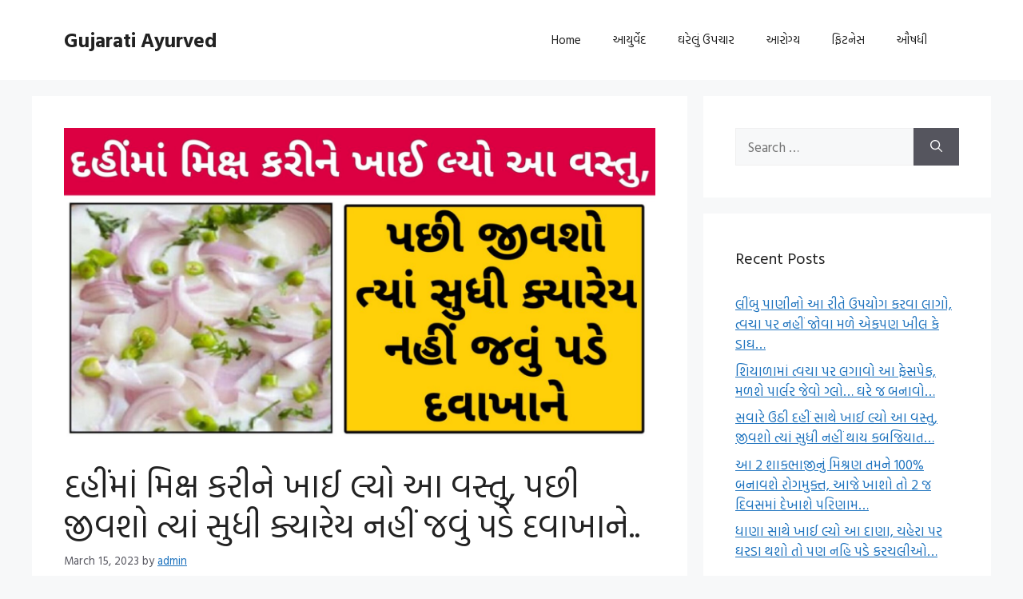

--- FILE ---
content_type: text/html; charset=UTF-8
request_url: https://www.gujaratiayurvedic.com/2023/03/%E0%AA%A6%E0%AA%B9%E0%AB%80%E0%AA%82%E0%AA%AE%E0%AA%BE%E0%AA%82-%E0%AA%AE%E0%AA%BF%E0%AA%95%E0%AB%8D%E0%AA%B7-%E0%AA%95%E0%AA%B0%E0%AB%80%E0%AA%A8%E0%AB%87-%E0%AA%96%E0%AA%BE%E0%AA%88-%E0%AA%B2/
body_size: 17452
content:
<!DOCTYPE html>
<html lang="en-US" prefix="og: https://ogp.me/ns#">
<head>
	<meta charset="UTF-8">
	<meta name="viewport" content="width=device-width, initial-scale=1">
<!-- Search Engine Optimization by Rank Math - https://rankmath.com/ -->
<title>દહીંમાં મિક્ષ કરીને ખાઈ લ્યો આ વસ્તુ, પછી જીવશો ત્યાં સુધી ક્યારેય નહીં જવું પડે દવાખાને.. - Gujarati Ayurved</title>
<meta name="description" content="દહીંમાં મિક્ષ કરીને ખાઈ લ્યો આ વસ્તુ, પછી જીવશો ત્યાં સુધી ક્યારેય નહીં જવું પડે દવાખાને.."/>
<meta name="robots" content="index, follow, max-snippet:-1, max-video-preview:-1, max-image-preview:large"/>
<link rel="canonical" href="https://www.gujaratiayurvedic.com/2023/03/%e0%aa%a6%e0%aa%b9%e0%ab%80%e0%aa%82%e0%aa%ae%e0%aa%be%e0%aa%82-%e0%aa%ae%e0%aa%bf%e0%aa%95%e0%ab%8d%e0%aa%b7-%e0%aa%95%e0%aa%b0%e0%ab%80%e0%aa%a8%e0%ab%87-%e0%aa%96%e0%aa%be%e0%aa%88-%e0%aa%b2/" />
<meta property="og:locale" content="en_US" />
<meta property="og:type" content="article" />
<meta property="og:title" content="દહીંમાં મિક્ષ કરીને ખાઈ લ્યો આ વસ્તુ, પછી જીવશો ત્યાં સુધી ક્યારેય નહીં જવું પડે દવાખાને.. - Gujarati Ayurved" />
<meta property="og:description" content="દહીંમાં મિક્ષ કરીને ખાઈ લ્યો આ વસ્તુ, પછી જીવશો ત્યાં સુધી ક્યારેય નહીં જવું પડે દવાખાને.." />
<meta property="og:url" content="https://www.gujaratiayurvedic.com/2023/03/%e0%aa%a6%e0%aa%b9%e0%ab%80%e0%aa%82%e0%aa%ae%e0%aa%be%e0%aa%82-%e0%aa%ae%e0%aa%bf%e0%aa%95%e0%ab%8d%e0%aa%b7-%e0%aa%95%e0%aa%b0%e0%ab%80%e0%aa%a8%e0%ab%87-%e0%aa%96%e0%aa%be%e0%aa%88-%e0%aa%b2/" />
<meta property="og:site_name" content="Gujarati Ayurved" />
<meta property="article:section" content="સ્વાસ્થ્ય સમાચાર" />
<meta property="og:updated_time" content="2023-07-09T09:44:30+00:00" />
<meta property="og:image" content="https://www.gujaratiayurvedic.com/wp-content/uploads/2023/03/IMG-20230315-WA0008.jpg" />
<meta property="og:image:secure_url" content="https://www.gujaratiayurvedic.com/wp-content/uploads/2023/03/IMG-20230315-WA0008.jpg" />
<meta property="og:image:width" content="1600" />
<meta property="og:image:height" content="840" />
<meta property="og:image:alt" content="દહીંમાં મિક્ષ કરીને ખાઈ લ્યો આ વસ્તુ, પછી જીવશો ત્યાં સુધી ક્યારેય નહીં જવું પડે દવાખાને.." />
<meta property="og:image:type" content="image/jpeg" />
<meta property="article:published_time" content="2023-03-15T04:20:54+00:00" />
<meta property="article:modified_time" content="2023-07-09T09:44:30+00:00" />
<meta name="twitter:card" content="summary_large_image" />
<meta name="twitter:title" content="દહીંમાં મિક્ષ કરીને ખાઈ લ્યો આ વસ્તુ, પછી જીવશો ત્યાં સુધી ક્યારેય નહીં જવું પડે દવાખાને.. - Gujarati Ayurved" />
<meta name="twitter:description" content="દહીંમાં મિક્ષ કરીને ખાઈ લ્યો આ વસ્તુ, પછી જીવશો ત્યાં સુધી ક્યારેય નહીં જવું પડે દવાખાને.." />
<meta name="twitter:image" content="https://www.gujaratiayurvedic.com/wp-content/uploads/2023/03/IMG-20230315-WA0008.jpg" />
<meta name="twitter:label1" content="Written by" />
<meta name="twitter:data1" content="admin" />
<meta name="twitter:label2" content="Time to read" />
<meta name="twitter:data2" content="3 minutes" />
<script type="application/ld+json" class="rank-math-schema">{"@context":"https://schema.org","@graph":[{"@type":["Person","Organization"],"@id":"https://www.gujaratiayurvedic.com/#person","name":"Gujarati Ayurved"},{"@type":"WebSite","@id":"https://www.gujaratiayurvedic.com/#website","url":"https://www.gujaratiayurvedic.com","name":"Gujarati Ayurved","publisher":{"@id":"https://www.gujaratiayurvedic.com/#person"},"inLanguage":"en-US"},{"@type":"ImageObject","@id":"https://www.gujaratiayurvedic.com/wp-content/uploads/2023/03/IMG-20230315-WA0008.jpg","url":"https://www.gujaratiayurvedic.com/wp-content/uploads/2023/03/IMG-20230315-WA0008.jpg","width":"1600","height":"840","inLanguage":"en-US"},{"@type":"WebPage","@id":"https://www.gujaratiayurvedic.com/2023/03/%e0%aa%a6%e0%aa%b9%e0%ab%80%e0%aa%82%e0%aa%ae%e0%aa%be%e0%aa%82-%e0%aa%ae%e0%aa%bf%e0%aa%95%e0%ab%8d%e0%aa%b7-%e0%aa%95%e0%aa%b0%e0%ab%80%e0%aa%a8%e0%ab%87-%e0%aa%96%e0%aa%be%e0%aa%88-%e0%aa%b2/#webpage","url":"https://www.gujaratiayurvedic.com/2023/03/%e0%aa%a6%e0%aa%b9%e0%ab%80%e0%aa%82%e0%aa%ae%e0%aa%be%e0%aa%82-%e0%aa%ae%e0%aa%bf%e0%aa%95%e0%ab%8d%e0%aa%b7-%e0%aa%95%e0%aa%b0%e0%ab%80%e0%aa%a8%e0%ab%87-%e0%aa%96%e0%aa%be%e0%aa%88-%e0%aa%b2/","name":"\u0aa6\u0ab9\u0ac0\u0a82\u0aae\u0abe\u0a82 \u0aae\u0abf\u0a95\u0acd\u0ab7 \u0a95\u0ab0\u0ac0\u0aa8\u0ac7 \u0a96\u0abe\u0a88 \u0ab2\u0acd\u0aaf\u0acb \u0a86 \u0ab5\u0ab8\u0acd\u0aa4\u0ac1, \u0aaa\u0a9b\u0ac0 \u0a9c\u0ac0\u0ab5\u0ab6\u0acb \u0aa4\u0acd\u0aaf\u0abe\u0a82 \u0ab8\u0ac1\u0aa7\u0ac0 \u0a95\u0acd\u0aaf\u0abe\u0ab0\u0ac7\u0aaf \u0aa8\u0ab9\u0ac0\u0a82 \u0a9c\u0ab5\u0ac1\u0a82 \u0aaa\u0aa1\u0ac7 \u0aa6\u0ab5\u0abe\u0a96\u0abe\u0aa8\u0ac7.. - Gujarati Ayurved","datePublished":"2023-03-15T04:20:54+00:00","dateModified":"2023-07-09T09:44:30+00:00","isPartOf":{"@id":"https://www.gujaratiayurvedic.com/#website"},"primaryImageOfPage":{"@id":"https://www.gujaratiayurvedic.com/wp-content/uploads/2023/03/IMG-20230315-WA0008.jpg"},"inLanguage":"en-US"},{"@type":"Person","@id":"https://www.gujaratiayurvedic.com/author/admin/","name":"admin","url":"https://www.gujaratiayurvedic.com/author/admin/","image":{"@type":"ImageObject","@id":"https://secure.gravatar.com/avatar/cec643602fdce575864fc033ae4eac355b7390873c4a8647f4126f17329be902?s=96&amp;d=mm&amp;r=g","url":"https://secure.gravatar.com/avatar/cec643602fdce575864fc033ae4eac355b7390873c4a8647f4126f17329be902?s=96&amp;d=mm&amp;r=g","caption":"admin","inLanguage":"en-US"},"sameAs":["https://www.gujaratiayurvedic.com"]},{"@type":"NewsArticle","headline":"\u0aa6\u0ab9\u0ac0\u0a82\u0aae\u0abe\u0a82 \u0aae\u0abf\u0a95\u0acd\u0ab7 \u0a95\u0ab0\u0ac0\u0aa8\u0ac7 \u0a96\u0abe\u0a88 \u0ab2\u0acd\u0aaf\u0acb \u0a86 \u0ab5\u0ab8\u0acd\u0aa4\u0ac1, \u0aaa\u0a9b\u0ac0 \u0a9c\u0ac0\u0ab5\u0ab6\u0acb \u0aa4\u0acd\u0aaf\u0abe\u0a82 \u0ab8\u0ac1\u0aa7\u0ac0 \u0a95\u0acd\u0aaf\u0abe\u0ab0\u0ac7\u0aaf \u0aa8\u0ab9\u0ac0\u0a82 \u0a9c\u0ab5\u0ac1\u0a82 \u0aaa\u0aa1\u0ac7 \u0aa6\u0ab5\u0abe\u0a96\u0abe\u0aa8\u0ac7.. - Gujarati Ayurved","datePublished":"2023-03-15T04:20:54+00:00","dateModified":"2023-07-09T09:44:30+00:00","articleSection":"\u0ab8\u0acd\u0ab5\u0abe\u0ab8\u0acd\u0aa5\u0acd\u0aaf \u0ab8\u0aae\u0abe\u0a9a\u0abe\u0ab0","author":{"@id":"https://www.gujaratiayurvedic.com/author/admin/","name":"admin"},"publisher":{"@id":"https://www.gujaratiayurvedic.com/#person"},"description":"\u0aa6\u0ab9\u0ac0\u0a82\u0aae\u0abe\u0a82 \u0aae\u0abf\u0a95\u0acd\u0ab7 \u0a95\u0ab0\u0ac0\u0aa8\u0ac7 \u0a96\u0abe\u0a88 \u0ab2\u0acd\u0aaf\u0acb \u0a86 \u0ab5\u0ab8\u0acd\u0aa4\u0ac1, \u0aaa\u0a9b\u0ac0 \u0a9c\u0ac0\u0ab5\u0ab6\u0acb \u0aa4\u0acd\u0aaf\u0abe\u0a82 \u0ab8\u0ac1\u0aa7\u0ac0 \u0a95\u0acd\u0aaf\u0abe\u0ab0\u0ac7\u0aaf \u0aa8\u0ab9\u0ac0\u0a82 \u0a9c\u0ab5\u0ac1\u0a82 \u0aaa\u0aa1\u0ac7 \u0aa6\u0ab5\u0abe\u0a96\u0abe\u0aa8\u0ac7..","name":"\u0aa6\u0ab9\u0ac0\u0a82\u0aae\u0abe\u0a82 \u0aae\u0abf\u0a95\u0acd\u0ab7 \u0a95\u0ab0\u0ac0\u0aa8\u0ac7 \u0a96\u0abe\u0a88 \u0ab2\u0acd\u0aaf\u0acb \u0a86 \u0ab5\u0ab8\u0acd\u0aa4\u0ac1, \u0aaa\u0a9b\u0ac0 \u0a9c\u0ac0\u0ab5\u0ab6\u0acb \u0aa4\u0acd\u0aaf\u0abe\u0a82 \u0ab8\u0ac1\u0aa7\u0ac0 \u0a95\u0acd\u0aaf\u0abe\u0ab0\u0ac7\u0aaf \u0aa8\u0ab9\u0ac0\u0a82 \u0a9c\u0ab5\u0ac1\u0a82 \u0aaa\u0aa1\u0ac7 \u0aa6\u0ab5\u0abe\u0a96\u0abe\u0aa8\u0ac7.. - Gujarati Ayurved","@id":"https://www.gujaratiayurvedic.com/2023/03/%e0%aa%a6%e0%aa%b9%e0%ab%80%e0%aa%82%e0%aa%ae%e0%aa%be%e0%aa%82-%e0%aa%ae%e0%aa%bf%e0%aa%95%e0%ab%8d%e0%aa%b7-%e0%aa%95%e0%aa%b0%e0%ab%80%e0%aa%a8%e0%ab%87-%e0%aa%96%e0%aa%be%e0%aa%88-%e0%aa%b2/#richSnippet","isPartOf":{"@id":"https://www.gujaratiayurvedic.com/2023/03/%e0%aa%a6%e0%aa%b9%e0%ab%80%e0%aa%82%e0%aa%ae%e0%aa%be%e0%aa%82-%e0%aa%ae%e0%aa%bf%e0%aa%95%e0%ab%8d%e0%aa%b7-%e0%aa%95%e0%aa%b0%e0%ab%80%e0%aa%a8%e0%ab%87-%e0%aa%96%e0%aa%be%e0%aa%88-%e0%aa%b2/#webpage"},"image":{"@id":"https://www.gujaratiayurvedic.com/wp-content/uploads/2023/03/IMG-20230315-WA0008.jpg"},"inLanguage":"en-US","mainEntityOfPage":{"@id":"https://www.gujaratiayurvedic.com/2023/03/%e0%aa%a6%e0%aa%b9%e0%ab%80%e0%aa%82%e0%aa%ae%e0%aa%be%e0%aa%82-%e0%aa%ae%e0%aa%bf%e0%aa%95%e0%ab%8d%e0%aa%b7-%e0%aa%95%e0%aa%b0%e0%ab%80%e0%aa%a8%e0%ab%87-%e0%aa%96%e0%aa%be%e0%aa%88-%e0%aa%b2/#webpage"}}]}</script>
<!-- /Rank Math WordPress SEO plugin -->

<link href='https://fonts.gstatic.com' crossorigin rel='preconnect' />
<link href='https://fonts.googleapis.com' crossorigin rel='preconnect' />
<link rel="alternate" type="application/rss+xml" title="Gujarati Ayurved &raquo; Feed" href="https://www.gujaratiayurvedic.com/feed/" />
<link rel="alternate" type="application/rss+xml" title="Gujarati Ayurved &raquo; Comments Feed" href="https://www.gujaratiayurvedic.com/comments/feed/" />
<link rel="alternate" type="application/rss+xml" title="Gujarati Ayurved &raquo; દહીંમાં મિક્ષ કરીને ખાઈ લ્યો આ વસ્તુ, પછી જીવશો ત્યાં સુધી ક્યારેય નહીં જવું પડે દવાખાને.. Comments Feed" href="https://www.gujaratiayurvedic.com/2023/03/%e0%aa%a6%e0%aa%b9%e0%ab%80%e0%aa%82%e0%aa%ae%e0%aa%be%e0%aa%82-%e0%aa%ae%e0%aa%bf%e0%aa%95%e0%ab%8d%e0%aa%b7-%e0%aa%95%e0%aa%b0%e0%ab%80%e0%aa%a8%e0%ab%87-%e0%aa%96%e0%aa%be%e0%aa%88-%e0%aa%b2/feed/" />
<link rel="alternate" title="oEmbed (JSON)" type="application/json+oembed" href="https://www.gujaratiayurvedic.com/wp-json/oembed/1.0/embed?url=https%3A%2F%2Fwww.gujaratiayurvedic.com%2F2023%2F03%2F%25e0%25aa%25a6%25e0%25aa%25b9%25e0%25ab%2580%25e0%25aa%2582%25e0%25aa%25ae%25e0%25aa%25be%25e0%25aa%2582-%25e0%25aa%25ae%25e0%25aa%25bf%25e0%25aa%2595%25e0%25ab%258d%25e0%25aa%25b7-%25e0%25aa%2595%25e0%25aa%25b0%25e0%25ab%2580%25e0%25aa%25a8%25e0%25ab%2587-%25e0%25aa%2596%25e0%25aa%25be%25e0%25aa%2588-%25e0%25aa%25b2%2F" />
<link rel="alternate" title="oEmbed (XML)" type="text/xml+oembed" href="https://www.gujaratiayurvedic.com/wp-json/oembed/1.0/embed?url=https%3A%2F%2Fwww.gujaratiayurvedic.com%2F2023%2F03%2F%25e0%25aa%25a6%25e0%25aa%25b9%25e0%25ab%2580%25e0%25aa%2582%25e0%25aa%25ae%25e0%25aa%25be%25e0%25aa%2582-%25e0%25aa%25ae%25e0%25aa%25bf%25e0%25aa%2595%25e0%25ab%258d%25e0%25aa%25b7-%25e0%25aa%2595%25e0%25aa%25b0%25e0%25ab%2580%25e0%25aa%25a8%25e0%25ab%2587-%25e0%25aa%2596%25e0%25aa%25be%25e0%25aa%2588-%25e0%25aa%25b2%2F&#038;format=xml" />
<style id='wp-img-auto-sizes-contain-inline-css'>
img:is([sizes=auto i],[sizes^="auto," i]){contain-intrinsic-size:3000px 1500px}
/*# sourceURL=wp-img-auto-sizes-contain-inline-css */
</style>
<style id='wp-emoji-styles-inline-css'>

	img.wp-smiley, img.emoji {
		display: inline !important;
		border: none !important;
		box-shadow: none !important;
		height: 1em !important;
		width: 1em !important;
		margin: 0 0.07em !important;
		vertical-align: -0.1em !important;
		background: none !important;
		padding: 0 !important;
	}
/*# sourceURL=wp-emoji-styles-inline-css */
</style>
<style id='wp-block-library-inline-css'>
:root{--wp-block-synced-color:#7a00df;--wp-block-synced-color--rgb:122,0,223;--wp-bound-block-color:var(--wp-block-synced-color);--wp-editor-canvas-background:#ddd;--wp-admin-theme-color:#007cba;--wp-admin-theme-color--rgb:0,124,186;--wp-admin-theme-color-darker-10:#006ba1;--wp-admin-theme-color-darker-10--rgb:0,107,160.5;--wp-admin-theme-color-darker-20:#005a87;--wp-admin-theme-color-darker-20--rgb:0,90,135;--wp-admin-border-width-focus:2px}@media (min-resolution:192dpi){:root{--wp-admin-border-width-focus:1.5px}}.wp-element-button{cursor:pointer}:root .has-very-light-gray-background-color{background-color:#eee}:root .has-very-dark-gray-background-color{background-color:#313131}:root .has-very-light-gray-color{color:#eee}:root .has-very-dark-gray-color{color:#313131}:root .has-vivid-green-cyan-to-vivid-cyan-blue-gradient-background{background:linear-gradient(135deg,#00d084,#0693e3)}:root .has-purple-crush-gradient-background{background:linear-gradient(135deg,#34e2e4,#4721fb 50%,#ab1dfe)}:root .has-hazy-dawn-gradient-background{background:linear-gradient(135deg,#faaca8,#dad0ec)}:root .has-subdued-olive-gradient-background{background:linear-gradient(135deg,#fafae1,#67a671)}:root .has-atomic-cream-gradient-background{background:linear-gradient(135deg,#fdd79a,#004a59)}:root .has-nightshade-gradient-background{background:linear-gradient(135deg,#330968,#31cdcf)}:root .has-midnight-gradient-background{background:linear-gradient(135deg,#020381,#2874fc)}:root{--wp--preset--font-size--normal:16px;--wp--preset--font-size--huge:42px}.has-regular-font-size{font-size:1em}.has-larger-font-size{font-size:2.625em}.has-normal-font-size{font-size:var(--wp--preset--font-size--normal)}.has-huge-font-size{font-size:var(--wp--preset--font-size--huge)}.has-text-align-center{text-align:center}.has-text-align-left{text-align:left}.has-text-align-right{text-align:right}.has-fit-text{white-space:nowrap!important}#end-resizable-editor-section{display:none}.aligncenter{clear:both}.items-justified-left{justify-content:flex-start}.items-justified-center{justify-content:center}.items-justified-right{justify-content:flex-end}.items-justified-space-between{justify-content:space-between}.screen-reader-text{border:0;clip-path:inset(50%);height:1px;margin:-1px;overflow:hidden;padding:0;position:absolute;width:1px;word-wrap:normal!important}.screen-reader-text:focus{background-color:#ddd;clip-path:none;color:#444;display:block;font-size:1em;height:auto;left:5px;line-height:normal;padding:15px 23px 14px;text-decoration:none;top:5px;width:auto;z-index:100000}html :where(.has-border-color){border-style:solid}html :where([style*=border-top-color]){border-top-style:solid}html :where([style*=border-right-color]){border-right-style:solid}html :where([style*=border-bottom-color]){border-bottom-style:solid}html :where([style*=border-left-color]){border-left-style:solid}html :where([style*=border-width]){border-style:solid}html :where([style*=border-top-width]){border-top-style:solid}html :where([style*=border-right-width]){border-right-style:solid}html :where([style*=border-bottom-width]){border-bottom-style:solid}html :where([style*=border-left-width]){border-left-style:solid}html :where(img[class*=wp-image-]){height:auto;max-width:100%}:where(figure){margin:0 0 1em}html :where(.is-position-sticky){--wp-admin--admin-bar--position-offset:var(--wp-admin--admin-bar--height,0px)}@media screen and (max-width:600px){html :where(.is-position-sticky){--wp-admin--admin-bar--position-offset:0px}}

/*# sourceURL=wp-block-library-inline-css */
</style><style id='wp-block-social-links-inline-css'>
.wp-block-social-links{background:none;box-sizing:border-box;margin-left:0;padding-left:0;padding-right:0;text-indent:0}.wp-block-social-links .wp-social-link a,.wp-block-social-links .wp-social-link a:hover{border-bottom:0;box-shadow:none;text-decoration:none}.wp-block-social-links .wp-social-link svg{height:1em;width:1em}.wp-block-social-links .wp-social-link span:not(.screen-reader-text){font-size:.65em;margin-left:.5em;margin-right:.5em}.wp-block-social-links.has-small-icon-size{font-size:16px}.wp-block-social-links,.wp-block-social-links.has-normal-icon-size{font-size:24px}.wp-block-social-links.has-large-icon-size{font-size:36px}.wp-block-social-links.has-huge-icon-size{font-size:48px}.wp-block-social-links.aligncenter{display:flex;justify-content:center}.wp-block-social-links.alignright{justify-content:flex-end}.wp-block-social-link{border-radius:9999px;display:block}@media not (prefers-reduced-motion){.wp-block-social-link{transition:transform .1s ease}}.wp-block-social-link{height:auto}.wp-block-social-link a{align-items:center;display:flex;line-height:0}.wp-block-social-link:hover{transform:scale(1.1)}.wp-block-social-links .wp-block-social-link.wp-social-link{display:inline-block;margin:0;padding:0}.wp-block-social-links .wp-block-social-link.wp-social-link .wp-block-social-link-anchor,.wp-block-social-links .wp-block-social-link.wp-social-link .wp-block-social-link-anchor svg,.wp-block-social-links .wp-block-social-link.wp-social-link .wp-block-social-link-anchor:active,.wp-block-social-links .wp-block-social-link.wp-social-link .wp-block-social-link-anchor:hover,.wp-block-social-links .wp-block-social-link.wp-social-link .wp-block-social-link-anchor:visited{color:currentColor;fill:currentColor}:where(.wp-block-social-links:not(.is-style-logos-only)) .wp-social-link{background-color:#f0f0f0;color:#444}:where(.wp-block-social-links:not(.is-style-logos-only)) .wp-social-link-amazon{background-color:#f90;color:#fff}:where(.wp-block-social-links:not(.is-style-logos-only)) .wp-social-link-bandcamp{background-color:#1ea0c3;color:#fff}:where(.wp-block-social-links:not(.is-style-logos-only)) .wp-social-link-behance{background-color:#0757fe;color:#fff}:where(.wp-block-social-links:not(.is-style-logos-only)) .wp-social-link-bluesky{background-color:#0a7aff;color:#fff}:where(.wp-block-social-links:not(.is-style-logos-only)) .wp-social-link-codepen{background-color:#1e1f26;color:#fff}:where(.wp-block-social-links:not(.is-style-logos-only)) .wp-social-link-deviantart{background-color:#02e49b;color:#fff}:where(.wp-block-social-links:not(.is-style-logos-only)) .wp-social-link-discord{background-color:#5865f2;color:#fff}:where(.wp-block-social-links:not(.is-style-logos-only)) .wp-social-link-dribbble{background-color:#e94c89;color:#fff}:where(.wp-block-social-links:not(.is-style-logos-only)) .wp-social-link-dropbox{background-color:#4280ff;color:#fff}:where(.wp-block-social-links:not(.is-style-logos-only)) .wp-social-link-etsy{background-color:#f45800;color:#fff}:where(.wp-block-social-links:not(.is-style-logos-only)) .wp-social-link-facebook{background-color:#0866ff;color:#fff}:where(.wp-block-social-links:not(.is-style-logos-only)) .wp-social-link-fivehundredpx{background-color:#000;color:#fff}:where(.wp-block-social-links:not(.is-style-logos-only)) .wp-social-link-flickr{background-color:#0461dd;color:#fff}:where(.wp-block-social-links:not(.is-style-logos-only)) .wp-social-link-foursquare{background-color:#e65678;color:#fff}:where(.wp-block-social-links:not(.is-style-logos-only)) .wp-social-link-github{background-color:#24292d;color:#fff}:where(.wp-block-social-links:not(.is-style-logos-only)) .wp-social-link-goodreads{background-color:#eceadd;color:#382110}:where(.wp-block-social-links:not(.is-style-logos-only)) .wp-social-link-google{background-color:#ea4434;color:#fff}:where(.wp-block-social-links:not(.is-style-logos-only)) .wp-social-link-gravatar{background-color:#1d4fc4;color:#fff}:where(.wp-block-social-links:not(.is-style-logos-only)) .wp-social-link-instagram{background-color:#f00075;color:#fff}:where(.wp-block-social-links:not(.is-style-logos-only)) .wp-social-link-lastfm{background-color:#e21b24;color:#fff}:where(.wp-block-social-links:not(.is-style-logos-only)) .wp-social-link-linkedin{background-color:#0d66c2;color:#fff}:where(.wp-block-social-links:not(.is-style-logos-only)) .wp-social-link-mastodon{background-color:#3288d4;color:#fff}:where(.wp-block-social-links:not(.is-style-logos-only)) .wp-social-link-medium{background-color:#000;color:#fff}:where(.wp-block-social-links:not(.is-style-logos-only)) .wp-social-link-meetup{background-color:#f6405f;color:#fff}:where(.wp-block-social-links:not(.is-style-logos-only)) .wp-social-link-patreon{background-color:#000;color:#fff}:where(.wp-block-social-links:not(.is-style-logos-only)) .wp-social-link-pinterest{background-color:#e60122;color:#fff}:where(.wp-block-social-links:not(.is-style-logos-only)) .wp-social-link-pocket{background-color:#ef4155;color:#fff}:where(.wp-block-social-links:not(.is-style-logos-only)) .wp-social-link-reddit{background-color:#ff4500;color:#fff}:where(.wp-block-social-links:not(.is-style-logos-only)) .wp-social-link-skype{background-color:#0478d7;color:#fff}:where(.wp-block-social-links:not(.is-style-logos-only)) .wp-social-link-snapchat{background-color:#fefc00;color:#fff;stroke:#000}:where(.wp-block-social-links:not(.is-style-logos-only)) .wp-social-link-soundcloud{background-color:#ff5600;color:#fff}:where(.wp-block-social-links:not(.is-style-logos-only)) .wp-social-link-spotify{background-color:#1bd760;color:#fff}:where(.wp-block-social-links:not(.is-style-logos-only)) .wp-social-link-telegram{background-color:#2aabee;color:#fff}:where(.wp-block-social-links:not(.is-style-logos-only)) .wp-social-link-threads{background-color:#000;color:#fff}:where(.wp-block-social-links:not(.is-style-logos-only)) .wp-social-link-tiktok{background-color:#000;color:#fff}:where(.wp-block-social-links:not(.is-style-logos-only)) .wp-social-link-tumblr{background-color:#011835;color:#fff}:where(.wp-block-social-links:not(.is-style-logos-only)) .wp-social-link-twitch{background-color:#6440a4;color:#fff}:where(.wp-block-social-links:not(.is-style-logos-only)) .wp-social-link-twitter{background-color:#1da1f2;color:#fff}:where(.wp-block-social-links:not(.is-style-logos-only)) .wp-social-link-vimeo{background-color:#1eb7ea;color:#fff}:where(.wp-block-social-links:not(.is-style-logos-only)) .wp-social-link-vk{background-color:#4680c2;color:#fff}:where(.wp-block-social-links:not(.is-style-logos-only)) .wp-social-link-wordpress{background-color:#3499cd;color:#fff}:where(.wp-block-social-links:not(.is-style-logos-only)) .wp-social-link-whatsapp{background-color:#25d366;color:#fff}:where(.wp-block-social-links:not(.is-style-logos-only)) .wp-social-link-x{background-color:#000;color:#fff}:where(.wp-block-social-links:not(.is-style-logos-only)) .wp-social-link-yelp{background-color:#d32422;color:#fff}:where(.wp-block-social-links:not(.is-style-logos-only)) .wp-social-link-youtube{background-color:red;color:#fff}:where(.wp-block-social-links.is-style-logos-only) .wp-social-link{background:none}:where(.wp-block-social-links.is-style-logos-only) .wp-social-link svg{height:1.25em;width:1.25em}:where(.wp-block-social-links.is-style-logos-only) .wp-social-link-amazon{color:#f90}:where(.wp-block-social-links.is-style-logos-only) .wp-social-link-bandcamp{color:#1ea0c3}:where(.wp-block-social-links.is-style-logos-only) .wp-social-link-behance{color:#0757fe}:where(.wp-block-social-links.is-style-logos-only) .wp-social-link-bluesky{color:#0a7aff}:where(.wp-block-social-links.is-style-logos-only) .wp-social-link-codepen{color:#1e1f26}:where(.wp-block-social-links.is-style-logos-only) .wp-social-link-deviantart{color:#02e49b}:where(.wp-block-social-links.is-style-logos-only) .wp-social-link-discord{color:#5865f2}:where(.wp-block-social-links.is-style-logos-only) .wp-social-link-dribbble{color:#e94c89}:where(.wp-block-social-links.is-style-logos-only) .wp-social-link-dropbox{color:#4280ff}:where(.wp-block-social-links.is-style-logos-only) .wp-social-link-etsy{color:#f45800}:where(.wp-block-social-links.is-style-logos-only) .wp-social-link-facebook{color:#0866ff}:where(.wp-block-social-links.is-style-logos-only) .wp-social-link-fivehundredpx{color:#000}:where(.wp-block-social-links.is-style-logos-only) .wp-social-link-flickr{color:#0461dd}:where(.wp-block-social-links.is-style-logos-only) .wp-social-link-foursquare{color:#e65678}:where(.wp-block-social-links.is-style-logos-only) .wp-social-link-github{color:#24292d}:where(.wp-block-social-links.is-style-logos-only) .wp-social-link-goodreads{color:#382110}:where(.wp-block-social-links.is-style-logos-only) .wp-social-link-google{color:#ea4434}:where(.wp-block-social-links.is-style-logos-only) .wp-social-link-gravatar{color:#1d4fc4}:where(.wp-block-social-links.is-style-logos-only) .wp-social-link-instagram{color:#f00075}:where(.wp-block-social-links.is-style-logos-only) .wp-social-link-lastfm{color:#e21b24}:where(.wp-block-social-links.is-style-logos-only) .wp-social-link-linkedin{color:#0d66c2}:where(.wp-block-social-links.is-style-logos-only) .wp-social-link-mastodon{color:#3288d4}:where(.wp-block-social-links.is-style-logos-only) .wp-social-link-medium{color:#000}:where(.wp-block-social-links.is-style-logos-only) .wp-social-link-meetup{color:#f6405f}:where(.wp-block-social-links.is-style-logos-only) .wp-social-link-patreon{color:#000}:where(.wp-block-social-links.is-style-logos-only) .wp-social-link-pinterest{color:#e60122}:where(.wp-block-social-links.is-style-logos-only) .wp-social-link-pocket{color:#ef4155}:where(.wp-block-social-links.is-style-logos-only) .wp-social-link-reddit{color:#ff4500}:where(.wp-block-social-links.is-style-logos-only) .wp-social-link-skype{color:#0478d7}:where(.wp-block-social-links.is-style-logos-only) .wp-social-link-snapchat{color:#fff;stroke:#000}:where(.wp-block-social-links.is-style-logos-only) .wp-social-link-soundcloud{color:#ff5600}:where(.wp-block-social-links.is-style-logos-only) .wp-social-link-spotify{color:#1bd760}:where(.wp-block-social-links.is-style-logos-only) .wp-social-link-telegram{color:#2aabee}:where(.wp-block-social-links.is-style-logos-only) .wp-social-link-threads{color:#000}:where(.wp-block-social-links.is-style-logos-only) .wp-social-link-tiktok{color:#000}:where(.wp-block-social-links.is-style-logos-only) .wp-social-link-tumblr{color:#011835}:where(.wp-block-social-links.is-style-logos-only) .wp-social-link-twitch{color:#6440a4}:where(.wp-block-social-links.is-style-logos-only) .wp-social-link-twitter{color:#1da1f2}:where(.wp-block-social-links.is-style-logos-only) .wp-social-link-vimeo{color:#1eb7ea}:where(.wp-block-social-links.is-style-logos-only) .wp-social-link-vk{color:#4680c2}:where(.wp-block-social-links.is-style-logos-only) .wp-social-link-whatsapp{color:#25d366}:where(.wp-block-social-links.is-style-logos-only) .wp-social-link-wordpress{color:#3499cd}:where(.wp-block-social-links.is-style-logos-only) .wp-social-link-x{color:#000}:where(.wp-block-social-links.is-style-logos-only) .wp-social-link-yelp{color:#d32422}:where(.wp-block-social-links.is-style-logos-only) .wp-social-link-youtube{color:red}.wp-block-social-links.is-style-pill-shape .wp-social-link{width:auto}:root :where(.wp-block-social-links .wp-social-link a){padding:.25em}:root :where(.wp-block-social-links.is-style-logos-only .wp-social-link a){padding:0}:root :where(.wp-block-social-links.is-style-pill-shape .wp-social-link a){padding-left:.6666666667em;padding-right:.6666666667em}.wp-block-social-links:not(.has-icon-color):not(.has-icon-background-color) .wp-social-link-snapchat .wp-block-social-link-label{color:#000}
/*# sourceURL=https://www.gujaratiayurvedic.com/wp-includes/blocks/social-links/style.min.css */
</style>
<style id='global-styles-inline-css'>
:root{--wp--preset--aspect-ratio--square: 1;--wp--preset--aspect-ratio--4-3: 4/3;--wp--preset--aspect-ratio--3-4: 3/4;--wp--preset--aspect-ratio--3-2: 3/2;--wp--preset--aspect-ratio--2-3: 2/3;--wp--preset--aspect-ratio--16-9: 16/9;--wp--preset--aspect-ratio--9-16: 9/16;--wp--preset--color--black: #000000;--wp--preset--color--cyan-bluish-gray: #abb8c3;--wp--preset--color--white: #ffffff;--wp--preset--color--pale-pink: #f78da7;--wp--preset--color--vivid-red: #cf2e2e;--wp--preset--color--luminous-vivid-orange: #ff6900;--wp--preset--color--luminous-vivid-amber: #fcb900;--wp--preset--color--light-green-cyan: #7bdcb5;--wp--preset--color--vivid-green-cyan: #00d084;--wp--preset--color--pale-cyan-blue: #8ed1fc;--wp--preset--color--vivid-cyan-blue: #0693e3;--wp--preset--color--vivid-purple: #9b51e0;--wp--preset--color--contrast: var(--contrast);--wp--preset--color--contrast-2: var(--contrast-2);--wp--preset--color--contrast-3: var(--contrast-3);--wp--preset--color--base: var(--base);--wp--preset--color--base-2: var(--base-2);--wp--preset--color--base-3: var(--base-3);--wp--preset--color--accent: var(--accent);--wp--preset--gradient--vivid-cyan-blue-to-vivid-purple: linear-gradient(135deg,rgb(6,147,227) 0%,rgb(155,81,224) 100%);--wp--preset--gradient--light-green-cyan-to-vivid-green-cyan: linear-gradient(135deg,rgb(122,220,180) 0%,rgb(0,208,130) 100%);--wp--preset--gradient--luminous-vivid-amber-to-luminous-vivid-orange: linear-gradient(135deg,rgb(252,185,0) 0%,rgb(255,105,0) 100%);--wp--preset--gradient--luminous-vivid-orange-to-vivid-red: linear-gradient(135deg,rgb(255,105,0) 0%,rgb(207,46,46) 100%);--wp--preset--gradient--very-light-gray-to-cyan-bluish-gray: linear-gradient(135deg,rgb(238,238,238) 0%,rgb(169,184,195) 100%);--wp--preset--gradient--cool-to-warm-spectrum: linear-gradient(135deg,rgb(74,234,220) 0%,rgb(151,120,209) 20%,rgb(207,42,186) 40%,rgb(238,44,130) 60%,rgb(251,105,98) 80%,rgb(254,248,76) 100%);--wp--preset--gradient--blush-light-purple: linear-gradient(135deg,rgb(255,206,236) 0%,rgb(152,150,240) 100%);--wp--preset--gradient--blush-bordeaux: linear-gradient(135deg,rgb(254,205,165) 0%,rgb(254,45,45) 50%,rgb(107,0,62) 100%);--wp--preset--gradient--luminous-dusk: linear-gradient(135deg,rgb(255,203,112) 0%,rgb(199,81,192) 50%,rgb(65,88,208) 100%);--wp--preset--gradient--pale-ocean: linear-gradient(135deg,rgb(255,245,203) 0%,rgb(182,227,212) 50%,rgb(51,167,181) 100%);--wp--preset--gradient--electric-grass: linear-gradient(135deg,rgb(202,248,128) 0%,rgb(113,206,126) 100%);--wp--preset--gradient--midnight: linear-gradient(135deg,rgb(2,3,129) 0%,rgb(40,116,252) 100%);--wp--preset--font-size--small: 13px;--wp--preset--font-size--medium: 20px;--wp--preset--font-size--large: 36px;--wp--preset--font-size--x-large: 42px;--wp--preset--spacing--20: 0.44rem;--wp--preset--spacing--30: 0.67rem;--wp--preset--spacing--40: 1rem;--wp--preset--spacing--50: 1.5rem;--wp--preset--spacing--60: 2.25rem;--wp--preset--spacing--70: 3.38rem;--wp--preset--spacing--80: 5.06rem;--wp--preset--shadow--natural: 6px 6px 9px rgba(0, 0, 0, 0.2);--wp--preset--shadow--deep: 12px 12px 50px rgba(0, 0, 0, 0.4);--wp--preset--shadow--sharp: 6px 6px 0px rgba(0, 0, 0, 0.2);--wp--preset--shadow--outlined: 6px 6px 0px -3px rgb(255, 255, 255), 6px 6px rgb(0, 0, 0);--wp--preset--shadow--crisp: 6px 6px 0px rgb(0, 0, 0);}:where(.is-layout-flex){gap: 0.5em;}:where(.is-layout-grid){gap: 0.5em;}body .is-layout-flex{display: flex;}.is-layout-flex{flex-wrap: wrap;align-items: center;}.is-layout-flex > :is(*, div){margin: 0;}body .is-layout-grid{display: grid;}.is-layout-grid > :is(*, div){margin: 0;}:where(.wp-block-columns.is-layout-flex){gap: 2em;}:where(.wp-block-columns.is-layout-grid){gap: 2em;}:where(.wp-block-post-template.is-layout-flex){gap: 1.25em;}:where(.wp-block-post-template.is-layout-grid){gap: 1.25em;}.has-black-color{color: var(--wp--preset--color--black) !important;}.has-cyan-bluish-gray-color{color: var(--wp--preset--color--cyan-bluish-gray) !important;}.has-white-color{color: var(--wp--preset--color--white) !important;}.has-pale-pink-color{color: var(--wp--preset--color--pale-pink) !important;}.has-vivid-red-color{color: var(--wp--preset--color--vivid-red) !important;}.has-luminous-vivid-orange-color{color: var(--wp--preset--color--luminous-vivid-orange) !important;}.has-luminous-vivid-amber-color{color: var(--wp--preset--color--luminous-vivid-amber) !important;}.has-light-green-cyan-color{color: var(--wp--preset--color--light-green-cyan) !important;}.has-vivid-green-cyan-color{color: var(--wp--preset--color--vivid-green-cyan) !important;}.has-pale-cyan-blue-color{color: var(--wp--preset--color--pale-cyan-blue) !important;}.has-vivid-cyan-blue-color{color: var(--wp--preset--color--vivid-cyan-blue) !important;}.has-vivid-purple-color{color: var(--wp--preset--color--vivid-purple) !important;}.has-black-background-color{background-color: var(--wp--preset--color--black) !important;}.has-cyan-bluish-gray-background-color{background-color: var(--wp--preset--color--cyan-bluish-gray) !important;}.has-white-background-color{background-color: var(--wp--preset--color--white) !important;}.has-pale-pink-background-color{background-color: var(--wp--preset--color--pale-pink) !important;}.has-vivid-red-background-color{background-color: var(--wp--preset--color--vivid-red) !important;}.has-luminous-vivid-orange-background-color{background-color: var(--wp--preset--color--luminous-vivid-orange) !important;}.has-luminous-vivid-amber-background-color{background-color: var(--wp--preset--color--luminous-vivid-amber) !important;}.has-light-green-cyan-background-color{background-color: var(--wp--preset--color--light-green-cyan) !important;}.has-vivid-green-cyan-background-color{background-color: var(--wp--preset--color--vivid-green-cyan) !important;}.has-pale-cyan-blue-background-color{background-color: var(--wp--preset--color--pale-cyan-blue) !important;}.has-vivid-cyan-blue-background-color{background-color: var(--wp--preset--color--vivid-cyan-blue) !important;}.has-vivid-purple-background-color{background-color: var(--wp--preset--color--vivid-purple) !important;}.has-black-border-color{border-color: var(--wp--preset--color--black) !important;}.has-cyan-bluish-gray-border-color{border-color: var(--wp--preset--color--cyan-bluish-gray) !important;}.has-white-border-color{border-color: var(--wp--preset--color--white) !important;}.has-pale-pink-border-color{border-color: var(--wp--preset--color--pale-pink) !important;}.has-vivid-red-border-color{border-color: var(--wp--preset--color--vivid-red) !important;}.has-luminous-vivid-orange-border-color{border-color: var(--wp--preset--color--luminous-vivid-orange) !important;}.has-luminous-vivid-amber-border-color{border-color: var(--wp--preset--color--luminous-vivid-amber) !important;}.has-light-green-cyan-border-color{border-color: var(--wp--preset--color--light-green-cyan) !important;}.has-vivid-green-cyan-border-color{border-color: var(--wp--preset--color--vivid-green-cyan) !important;}.has-pale-cyan-blue-border-color{border-color: var(--wp--preset--color--pale-cyan-blue) !important;}.has-vivid-cyan-blue-border-color{border-color: var(--wp--preset--color--vivid-cyan-blue) !important;}.has-vivid-purple-border-color{border-color: var(--wp--preset--color--vivid-purple) !important;}.has-vivid-cyan-blue-to-vivid-purple-gradient-background{background: var(--wp--preset--gradient--vivid-cyan-blue-to-vivid-purple) !important;}.has-light-green-cyan-to-vivid-green-cyan-gradient-background{background: var(--wp--preset--gradient--light-green-cyan-to-vivid-green-cyan) !important;}.has-luminous-vivid-amber-to-luminous-vivid-orange-gradient-background{background: var(--wp--preset--gradient--luminous-vivid-amber-to-luminous-vivid-orange) !important;}.has-luminous-vivid-orange-to-vivid-red-gradient-background{background: var(--wp--preset--gradient--luminous-vivid-orange-to-vivid-red) !important;}.has-very-light-gray-to-cyan-bluish-gray-gradient-background{background: var(--wp--preset--gradient--very-light-gray-to-cyan-bluish-gray) !important;}.has-cool-to-warm-spectrum-gradient-background{background: var(--wp--preset--gradient--cool-to-warm-spectrum) !important;}.has-blush-light-purple-gradient-background{background: var(--wp--preset--gradient--blush-light-purple) !important;}.has-blush-bordeaux-gradient-background{background: var(--wp--preset--gradient--blush-bordeaux) !important;}.has-luminous-dusk-gradient-background{background: var(--wp--preset--gradient--luminous-dusk) !important;}.has-pale-ocean-gradient-background{background: var(--wp--preset--gradient--pale-ocean) !important;}.has-electric-grass-gradient-background{background: var(--wp--preset--gradient--electric-grass) !important;}.has-midnight-gradient-background{background: var(--wp--preset--gradient--midnight) !important;}.has-small-font-size{font-size: var(--wp--preset--font-size--small) !important;}.has-medium-font-size{font-size: var(--wp--preset--font-size--medium) !important;}.has-large-font-size{font-size: var(--wp--preset--font-size--large) !important;}.has-x-large-font-size{font-size: var(--wp--preset--font-size--x-large) !important;}
/*# sourceURL=global-styles-inline-css */
</style>

<style id='classic-theme-styles-inline-css'>
/*! This file is auto-generated */
.wp-block-button__link{color:#fff;background-color:#32373c;border-radius:9999px;box-shadow:none;text-decoration:none;padding:calc(.667em + 2px) calc(1.333em + 2px);font-size:1.125em}.wp-block-file__button{background:#32373c;color:#fff;text-decoration:none}
/*# sourceURL=/wp-includes/css/classic-themes.min.css */
</style>
<link rel='stylesheet' id='gn-frontend-gnfollow-style-css' href='https://www.gujaratiayurvedic.com/wp-content/plugins/gn-publisher/assets/css/gn-frontend-gnfollow.min.css?ver=1.5.20' media='all' />
<link rel='stylesheet' id='generate-comments-css' href='https://www.gujaratiayurvedic.com/wp-content/themes/generatepress/assets/css/components/comments.min.css?ver=3.5.1' media='all' />
<link rel='stylesheet' id='generate-style-css' href='https://www.gujaratiayurvedic.com/wp-content/themes/generatepress/assets/css/main.min.css?ver=3.5.1' media='all' />
<style id='generate-style-inline-css'>
body{background-color:var(--base-2);color:var(--contrast);}a{color:var(--accent);}a{text-decoration:underline;}.entry-title a, .site-branding a, a.button, .wp-block-button__link, .main-navigation a{text-decoration:none;}a:hover, a:focus, a:active{color:var(--contrast);}.wp-block-group__inner-container{max-width:1200px;margin-left:auto;margin-right:auto;}:root{--contrast:#222222;--contrast-2:#575760;--contrast-3:#b2b2be;--base:#f0f0f0;--base-2:#f7f8f9;--base-3:#ffffff;--accent:#1e73be;}:root .has-contrast-color{color:var(--contrast);}:root .has-contrast-background-color{background-color:var(--contrast);}:root .has-contrast-2-color{color:var(--contrast-2);}:root .has-contrast-2-background-color{background-color:var(--contrast-2);}:root .has-contrast-3-color{color:var(--contrast-3);}:root .has-contrast-3-background-color{background-color:var(--contrast-3);}:root .has-base-color{color:var(--base);}:root .has-base-background-color{background-color:var(--base);}:root .has-base-2-color{color:var(--base-2);}:root .has-base-2-background-color{background-color:var(--base-2);}:root .has-base-3-color{color:var(--base-3);}:root .has-base-3-background-color{background-color:var(--base-3);}:root .has-accent-color{color:var(--accent);}:root .has-accent-background-color{background-color:var(--accent);}h1, h2, h3, h4, h5, h6{font-family:Hind Vadodara, sans-serif;}body, button, input, select, textarea{font-family:Hind Vadodara, sans-serif;}.top-bar{background-color:#636363;color:#ffffff;}.top-bar a{color:#ffffff;}.top-bar a:hover{color:#303030;}.site-header{background-color:var(--base-3);}.main-title a,.main-title a:hover{color:var(--contrast);}.site-description{color:var(--contrast-2);}.mobile-menu-control-wrapper .menu-toggle,.mobile-menu-control-wrapper .menu-toggle:hover,.mobile-menu-control-wrapper .menu-toggle:focus,.has-inline-mobile-toggle #site-navigation.toggled{background-color:rgba(0, 0, 0, 0.02);}.main-navigation,.main-navigation ul ul{background-color:var(--base-3);}.main-navigation .main-nav ul li a, .main-navigation .menu-toggle, .main-navigation .menu-bar-items{color:var(--contrast);}.main-navigation .main-nav ul li:not([class*="current-menu-"]):hover > a, .main-navigation .main-nav ul li:not([class*="current-menu-"]):focus > a, .main-navigation .main-nav ul li.sfHover:not([class*="current-menu-"]) > a, .main-navigation .menu-bar-item:hover > a, .main-navigation .menu-bar-item.sfHover > a{color:var(--accent);}button.menu-toggle:hover,button.menu-toggle:focus{color:var(--contrast);}.main-navigation .main-nav ul li[class*="current-menu-"] > a{color:var(--accent);}.navigation-search input[type="search"],.navigation-search input[type="search"]:active, .navigation-search input[type="search"]:focus, .main-navigation .main-nav ul li.search-item.active > a, .main-navigation .menu-bar-items .search-item.active > a{color:var(--accent);}.main-navigation ul ul{background-color:var(--base);}.separate-containers .inside-article, .separate-containers .comments-area, .separate-containers .page-header, .one-container .container, .separate-containers .paging-navigation, .inside-page-header{background-color:var(--base-3);}.entry-title a{color:var(--contrast);}.entry-title a:hover{color:var(--contrast-2);}.entry-meta{color:var(--contrast-2);}.sidebar .widget{background-color:var(--base-3);}.footer-widgets{background-color:var(--base-3);}.site-info{background-color:var(--base-3);}input[type="text"],input[type="email"],input[type="url"],input[type="password"],input[type="search"],input[type="tel"],input[type="number"],textarea,select{color:var(--contrast);background-color:var(--base-2);border-color:var(--base);}input[type="text"]:focus,input[type="email"]:focus,input[type="url"]:focus,input[type="password"]:focus,input[type="search"]:focus,input[type="tel"]:focus,input[type="number"]:focus,textarea:focus,select:focus{color:var(--contrast);background-color:var(--base-2);border-color:var(--contrast-3);}button,html input[type="button"],input[type="reset"],input[type="submit"],a.button,a.wp-block-button__link:not(.has-background){color:#ffffff;background-color:#55555e;}button:hover,html input[type="button"]:hover,input[type="reset"]:hover,input[type="submit"]:hover,a.button:hover,button:focus,html input[type="button"]:focus,input[type="reset"]:focus,input[type="submit"]:focus,a.button:focus,a.wp-block-button__link:not(.has-background):active,a.wp-block-button__link:not(.has-background):focus,a.wp-block-button__link:not(.has-background):hover{color:#ffffff;background-color:#3f4047;}a.generate-back-to-top{background-color:rgba( 0,0,0,0.4 );color:#ffffff;}a.generate-back-to-top:hover,a.generate-back-to-top:focus{background-color:rgba( 0,0,0,0.6 );color:#ffffff;}:root{--gp-search-modal-bg-color:var(--base-3);--gp-search-modal-text-color:var(--contrast);--gp-search-modal-overlay-bg-color:rgba(0,0,0,0.2);}@media (max-width:768px){.main-navigation .menu-bar-item:hover > a, .main-navigation .menu-bar-item.sfHover > a{background:none;color:var(--contrast);}}.nav-below-header .main-navigation .inside-navigation.grid-container, .nav-above-header .main-navigation .inside-navigation.grid-container{padding:0px 20px 0px 20px;}.site-main .wp-block-group__inner-container{padding:40px;}.separate-containers .paging-navigation{padding-top:20px;padding-bottom:20px;}.entry-content .alignwide, body:not(.no-sidebar) .entry-content .alignfull{margin-left:-40px;width:calc(100% + 80px);max-width:calc(100% + 80px);}.rtl .menu-item-has-children .dropdown-menu-toggle{padding-left:20px;}.rtl .main-navigation .main-nav ul li.menu-item-has-children > a{padding-right:20px;}@media (max-width:768px){.separate-containers .inside-article, .separate-containers .comments-area, .separate-containers .page-header, .separate-containers .paging-navigation, .one-container .site-content, .inside-page-header{padding:30px;}.site-main .wp-block-group__inner-container{padding:30px;}.inside-top-bar{padding-right:30px;padding-left:30px;}.inside-header{padding-right:30px;padding-left:30px;}.widget-area .widget{padding-top:30px;padding-right:30px;padding-bottom:30px;padding-left:30px;}.footer-widgets-container{padding-top:30px;padding-right:30px;padding-bottom:30px;padding-left:30px;}.inside-site-info{padding-right:30px;padding-left:30px;}.entry-content .alignwide, body:not(.no-sidebar) .entry-content .alignfull{margin-left:-30px;width:calc(100% + 60px);max-width:calc(100% + 60px);}.one-container .site-main .paging-navigation{margin-bottom:20px;}}/* End cached CSS */.is-right-sidebar{width:30%;}.is-left-sidebar{width:30%;}.site-content .content-area{width:70%;}@media (max-width:768px){.main-navigation .menu-toggle,.sidebar-nav-mobile:not(#sticky-placeholder){display:block;}.main-navigation ul,.gen-sidebar-nav,.main-navigation:not(.slideout-navigation):not(.toggled) .main-nav > ul,.has-inline-mobile-toggle #site-navigation .inside-navigation > *:not(.navigation-search):not(.main-nav){display:none;}.nav-align-right .inside-navigation,.nav-align-center .inside-navigation{justify-content:space-between;}.has-inline-mobile-toggle .mobile-menu-control-wrapper{display:flex;flex-wrap:wrap;}.has-inline-mobile-toggle .inside-header{flex-direction:row;text-align:left;flex-wrap:wrap;}.has-inline-mobile-toggle .header-widget,.has-inline-mobile-toggle #site-navigation{flex-basis:100%;}.nav-float-left .has-inline-mobile-toggle #site-navigation{order:10;}}
/*# sourceURL=generate-style-inline-css */
</style>
<link rel='stylesheet' id='generate-google-fonts-css' href='https://fonts.googleapis.com/css?family=Hind+Vadodara%3A300%2Cregular%2C500%2C600%2C700&#038;display=auto&#038;ver=3.5.1' media='all' />
<link rel="https://api.w.org/" href="https://www.gujaratiayurvedic.com/wp-json/" /><link rel="alternate" title="JSON" type="application/json" href="https://www.gujaratiayurvedic.com/wp-json/wp/v2/posts/8428" /><link rel="EditURI" type="application/rsd+xml" title="RSD" href="https://www.gujaratiayurvedic.com/xmlrpc.php?rsd" />
<meta name="generator" content="WordPress 6.9" />
<link rel='shortlink' href='https://www.gujaratiayurvedic.com/?p=8428' />
<!-- OG TAGS -->
<meta property="og:site_name" content="Gujarati Ayurved">
<meta property="fb:admins" content="">
<meta property="og:title" content="દહીંમાં મિક્ષ કરીને ખાઈ લ્યો આ વસ્તુ, પછી જીવશો ત્યાં સુધી ક્યારેય નહીં જવું પડે દવાખાને.. - Gujarati Ayurved Gujarati Ayurved">
<meta property="og:description" content="દહીંમાં મિક્ષ કરીને ખાઈ લ્યો આ વસ્તુ, પછી જીવશો ત્યાં સુધી ક્યારેય નહીં જવું પડે દવાખાને.. આયુર્વેદના ગ્રુપમાં જોડાઓJoin Now આયુર્વેદની ચેનલમાં જોડાઓJoin Now દોસ્તો દહીંનું સેવન સ્વાસ્થ્ય માટે ખૂબ જ ફાયદાકારક છે. કારણ કે દહીં પોષક તત્વોથી ભરપૂર હોય છે. જો કે તમે દહીંનું સેવન ઘણી રીતે કરી શકો છો, પરંતુ શું તમે ક્યારેય ... &lt;a title=&quot;દહીંમાં મિક્ષ કરીને ખાઈ લ્યો આ વસ્તુ, પછી જીવશો ત્યાં સુધી ક્યારેય નહીં જવું પડે દવાખાને..&quot; class=&quot;read-more&quot; href=&quot;https://www.gujaratiayurvedic.com/2023/03/%e0%aa%a6%e0%aa%b9%e0%ab%80%e0%aa%82%e0%aa%ae%e0%aa%be%e0%aa%82-%e0%aa%ae%e0%aa%bf%e0%aa%95%e0%ab%8d%e0%aa%b7-%e0%aa%95%e0%aa%b0%e0%ab%80%e0%aa%a8%e0%ab%87-%e0%aa%96%e0%aa%be%e0%aa%88-%e0%aa%b2/&quot; aria-label=&quot;Read more about દહીંમાં મિક્ષ કરીને ખાઈ લ્યો આ વસ્તુ, પછી જીવશો ત્યાં સુધી ક્યારેય નહીં જવું પડે દવાખાને..&quot;&gt;Read more&lt;/a&gt;">
<meta property="og:url" content="https://www.gujaratiayurvedic.com/2023/03/%e0%aa%a6%e0%aa%b9%e0%ab%80%e0%aa%82%e0%aa%ae%e0%aa%be%e0%aa%82-%e0%aa%ae%e0%aa%bf%e0%aa%95%e0%ab%8d%e0%aa%b7-%e0%aa%95%e0%aa%b0%e0%ab%80%e0%aa%a8%e0%ab%87-%e0%aa%96%e0%aa%be%e0%aa%88-%e0%aa%b2/">
<meta property="og:type" content="article">
<meta property="og:image" content="https://www.gujaratiayurvedic.com/wp-content/uploads/2023/03/IMG-20230315-WA0008.jpg">
<meta property="article:section" content="સ્વાસ્થ્ય સમાચાર">
<meta property="article:publisher" content="https://www.facebook.com/facebook">
<link rel="pingback" href="https://www.gujaratiayurvedic.com/xmlrpc.php">
<style>
.code-block-default {margin: 8px 0; clear: both;}
.code-block- {}
</style>
<script async src="https://securepubads.g.doubleclick.net/tag/js/gpt.js"></script>
<script>
  window.googletag = window.googletag || { cmd: [] };

  // Ad Slot Initialization
  googletag.cmd.push(() => {
    window.rewardedSlot = googletag.defineOutOfPageSlot(
      "/22931898606/REWARD",
      googletag.enums.OutOfPageFormat.REWARDED
    );

    if (window.rewardedSlot) {
      window.rewardedSlot.addService(googletag.pubads());
      attachRewardedEventListeners(); // Event Listeners Attach करें
      googletag.pubads().enableSingleRequest();
      googletag.pubads().enableVideoAds();
      googletag.enableServices();
    } else {
      console.log("Rewarded ads are not supported on this page.");
    }
  });

  // Event Listeners Function
  function attachRewardedEventListeners() {
    googletag.pubads().addEventListener("rewardedSlotReady", (event) => {
      if (event && typeof event.makeRewardedVisible === "function") {
        event.makeRewardedVisible();
        console.log("Rewarded ad is now playing.");
      }
    });

    googletag.pubads().addEventListener("rewardedSlotClosed", () => {
      console.log("Rewarded ad has been closed.");
      destroyRewardedSlot();
    });

    googletag.pubads().addEventListener("rewardedSlotGranted", (event) => {
      if (event && event.payload) {
        console.log(
          `You have been rewarded ${event.payload.amount} ${event.payload.type}.`
        );
      }
    });

    googletag.pubads().addEventListener("slotRenderEnded", (event) => {
      if (event.slot === window.rewardedSlot) {
        if (event.isEmpty) {
          console.log("No ad returned for rewarded ad slot.");
        } else {
          console.log("Rewarded ad rendered successfully.");
        }
      }
    });
  }

  // Destroy Rewarded Ad Slot
  function destroyRewardedSlot() {
    if (window.rewardedSlot) {
      googletag.destroySlots([window.rewardedSlot]);
      console.log("Rewarded ad slot destroyed.");
    }
  }
</script>
<div id="div-gpt-ad-1743481606871-0">
<script>
    googletag.cmd.push(() => {
      if (window.rewardedSlot) {
        googletag.display(window.rewardedSlot);
      } else {
        console.log("Rewarded slot is not initialized.");
      }
    });
  </script>
</div>





<script type="text/javascript" src="https://s.skimresources.com/js/290382X1777389.skimlinks.js"></script>
</head>

	<amp-skimlinks layout="nodisplay" publisher-code="290382X1777389"></amp-skimlinks>
	
<body class="wp-singular post-template-default single single-post postid-8428 single-format-standard wp-embed-responsive wp-theme-generatepress right-sidebar nav-float-right separate-containers header-aligned-left dropdown-hover featured-image-active" itemtype="https://schema.org/Blog" itemscope>
	<a class="screen-reader-text skip-link" href="#content" title="Skip to content">Skip to content</a>		<header class="site-header has-inline-mobile-toggle" id="masthead" aria-label="Site"  itemtype="https://schema.org/WPHeader" itemscope>
			<div class="inside-header grid-container">
				<div class="site-branding">
						<p class="main-title" itemprop="headline">
					<a href="https://www.gujaratiayurvedic.com/" rel="home">Gujarati Ayurved</a>
				</p>
						
					</div>	<nav class="main-navigation mobile-menu-control-wrapper" id="mobile-menu-control-wrapper" aria-label="Mobile Toggle">
				<button data-nav="site-navigation" class="menu-toggle" aria-controls="primary-menu" aria-expanded="false">
			<span class="gp-icon icon-menu-bars"><svg viewBox="0 0 512 512" aria-hidden="true" xmlns="http://www.w3.org/2000/svg" width="1em" height="1em"><path d="M0 96c0-13.255 10.745-24 24-24h464c13.255 0 24 10.745 24 24s-10.745 24-24 24H24c-13.255 0-24-10.745-24-24zm0 160c0-13.255 10.745-24 24-24h464c13.255 0 24 10.745 24 24s-10.745 24-24 24H24c-13.255 0-24-10.745-24-24zm0 160c0-13.255 10.745-24 24-24h464c13.255 0 24 10.745 24 24s-10.745 24-24 24H24c-13.255 0-24-10.745-24-24z" /></svg><svg viewBox="0 0 512 512" aria-hidden="true" xmlns="http://www.w3.org/2000/svg" width="1em" height="1em"><path d="M71.029 71.029c9.373-9.372 24.569-9.372 33.942 0L256 222.059l151.029-151.03c9.373-9.372 24.569-9.372 33.942 0 9.372 9.373 9.372 24.569 0 33.942L289.941 256l151.03 151.029c9.372 9.373 9.372 24.569 0 33.942-9.373 9.372-24.569 9.372-33.942 0L256 289.941l-151.029 151.03c-9.373 9.372-24.569 9.372-33.942 0-9.372-9.373-9.372-24.569 0-33.942L222.059 256 71.029 104.971c-9.372-9.373-9.372-24.569 0-33.942z" /></svg></span><span class="screen-reader-text">Menu</span>		</button>
	</nav>
			<nav class="main-navigation sub-menu-right" id="site-navigation" aria-label="Primary"  itemtype="https://schema.org/SiteNavigationElement" itemscope>
			<div class="inside-navigation grid-container">
								<button class="menu-toggle" aria-controls="primary-menu" aria-expanded="false">
					<span class="gp-icon icon-menu-bars"><svg viewBox="0 0 512 512" aria-hidden="true" xmlns="http://www.w3.org/2000/svg" width="1em" height="1em"><path d="M0 96c0-13.255 10.745-24 24-24h464c13.255 0 24 10.745 24 24s-10.745 24-24 24H24c-13.255 0-24-10.745-24-24zm0 160c0-13.255 10.745-24 24-24h464c13.255 0 24 10.745 24 24s-10.745 24-24 24H24c-13.255 0-24-10.745-24-24zm0 160c0-13.255 10.745-24 24-24h464c13.255 0 24 10.745 24 24s-10.745 24-24 24H24c-13.255 0-24-10.745-24-24z" /></svg><svg viewBox="0 0 512 512" aria-hidden="true" xmlns="http://www.w3.org/2000/svg" width="1em" height="1em"><path d="M71.029 71.029c9.373-9.372 24.569-9.372 33.942 0L256 222.059l151.029-151.03c9.373-9.372 24.569-9.372 33.942 0 9.372 9.373 9.372 24.569 0 33.942L289.941 256l151.03 151.029c9.372 9.373 9.372 24.569 0 33.942-9.373 9.372-24.569 9.372-33.942 0L256 289.941l-151.029 151.03c-9.373 9.372-24.569 9.372-33.942 0-9.372-9.373-9.372-24.569 0-33.942L222.059 256 71.029 104.971c-9.372-9.373-9.372-24.569 0-33.942z" /></svg></span><span class="mobile-menu">Menu</span>				</button>
				<div id="primary-menu" class="main-nav"><ul id="menu-main-menu-2" class=" menu sf-menu"><li id="menu-item-227" class="menu-item menu-item-type-custom menu-item-object-custom menu-item-home menu-item-227"><a href="https://www.gujaratiayurvedic.com">Home</a></li>
<li id="menu-item-228" class="menu-item menu-item-type-taxonomy menu-item-object-category menu-item-228"><a href="https://www.gujaratiayurvedic.com/category/ayurved/">આયુર્વેદ</a></li>
<li id="menu-item-2746" class="menu-item menu-item-type-taxonomy menu-item-object-category menu-item-2746"><a href="https://www.gujaratiayurvedic.com/category/gharelu-upachar/">ઘરેલું ઉપચાર</a></li>
<li id="menu-item-2747" class="menu-item menu-item-type-taxonomy menu-item-object-category menu-item-2747"><a href="https://www.gujaratiayurvedic.com/category/health/">આરોગ્ય</a></li>
<li id="menu-item-2749" class="menu-item menu-item-type-taxonomy menu-item-object-category menu-item-2749"><a href="https://www.gujaratiayurvedic.com/category/body-fitness/">ફિટનેસ</a></li>
<li id="menu-item-2835" class="menu-item menu-item-type-taxonomy menu-item-object-category menu-item-2835"><a href="https://www.gujaratiayurvedic.com/category/aushadhi/">ઔષધી</a></li>
</ul></div>			</div>
		</nav>
					<div class="header-widget">
				<aside id="custom_html-3" class="widget_text widget inner-padding widget_custom_html"><div class="textwidget custom-html-widget"></div></aside>			</div>
						</div>
		</header>
		
	<div class="site grid-container container hfeed" id="page">
				<div class="site-content" id="content">
			
	<div class="content-area" id="primary">
		<main class="site-main" id="main">
			
<article id="post-8428" class="post-8428 post type-post status-publish format-standard has-post-thumbnail hentry category-165" itemtype="https://schema.org/CreativeWork" itemscope>
	<div class="inside-article">
				<div class="featured-image page-header-image-single grid-container grid-parent">
			<img width="1600" height="840" src="https://www.gujaratiayurvedic.com/wp-content/uploads/2023/03/IMG-20230315-WA0008.jpg" class="attachment-full size-full wp-post-image" alt="" itemprop="image" decoding="async" fetchpriority="high" srcset="https://www.gujaratiayurvedic.com/wp-content/uploads/2023/03/IMG-20230315-WA0008.jpg 1600w, https://www.gujaratiayurvedic.com/wp-content/uploads/2023/03/IMG-20230315-WA0008-300x158.jpg 300w, https://www.gujaratiayurvedic.com/wp-content/uploads/2023/03/IMG-20230315-WA0008-1024x538.jpg 1024w, https://www.gujaratiayurvedic.com/wp-content/uploads/2023/03/IMG-20230315-WA0008-768x403.jpg 768w, https://www.gujaratiayurvedic.com/wp-content/uploads/2023/03/IMG-20230315-WA0008-1536x806.jpg 1536w" sizes="(max-width: 1600px) 100vw, 1600px" />		</div>
					<header class="entry-header">
				<h1 class="entry-title" itemprop="headline">દહીંમાં મિક્ષ કરીને ખાઈ લ્યો આ વસ્તુ, પછી જીવશો ત્યાં સુધી ક્યારેય નહીં જવું પડે દવાખાને..</h1>		<div class="entry-meta">
			<span class="posted-on"><time class="updated" datetime="2023-07-09T09:44:30+00:00" itemprop="dateModified">July 9, 2023</time><time class="entry-date published" datetime="2023-03-15T04:20:54+00:00" itemprop="datePublished">March 15, 2023</time></span> <span class="byline">by <span class="author vcard" itemprop="author" itemtype="https://schema.org/Person" itemscope><a class="url fn n" href="https://www.gujaratiayurvedic.com/author/admin/" title="View all posts by admin" rel="author" itemprop="url"><span class="author-name" itemprop="name">admin</span></a></span></span> 		</div>
					</header>
			
		<div class="entry-content" itemprop="text">
			<p>દહીંમાં મિક્ષ કરીને ખાઈ લ્યો આ વસ્તુ, પછી જીવશો ત્યાં સુધી ક્યારેય નહીં જવું પડે દવાખાને..</p><div class='code-block-default'>
<div style="border: 1px solid teal; border-radius: 2px; background: #f0f8ff; display: flex; align-items: center; padding: 7px; justify-content: space-between;"><span style="display: flex; align-items: center;"><i class="fa fa-whatsapp" style="font-size:24px;color:#25d366;"></i><span style="font-weight: bold; margin-left: 10px; font-size: 1.2rem !important;">     આયુર્વેદના ગ્રુપમાં જોડાઓ</span></span><a class="seoquake-nofollow" href="https://chat.whatsapp.com/JoOIxGPD0kEGBdyNM0MPvW" rel="nofollow noopener noreferrer" style="text-decoration: none; background: #25d366; color: white; padding: 5px 10px; border-radius: 2px; flex-shrink: 0;" target="_blank">Join Now</a></div>
	
	
	<div style="border: 1px solid teal; border-radius: 2px; background: #f0f8ff; display: flex; align-items: center; padding: 7px; justify-content: space-between;"><span style="display: flex; align-items: center;"><i class="fa fa-telegram" style="font-size:24px;color:#0088CC;"></i><span style="font-weight: bold; margin-left: 10px; font-size: 1.2rem !important;">   આયુર્વેદની ચેનલમાં જોડાઓ</span></span><a class="seoquake-nofollow" href="https://chat.whatsapp.com/JoOIxGPD0kEGBdyNM0MPvW" rel="nofollow noopener noreferrer" style="text-decoration: none; background: #0088CC; color: white; padding: 5px 10px; border-radius: 2px; flex-shrink: 0;" target="_blank">Join Now</a></div></div>

<p>દોસ્તો દહીંનું સેવન સ્વાસ્થ્ય માટે ખૂબ જ ફાયદાકારક છે. કારણ કે દહીં પોષક તત્વોથી ભરપૂર હોય છે. જો કે તમે દહીંનું સેવન ઘણી રીતે કરી શકો છો, પરંતુ શું તમે ક્યારેય દહીં અને ડુંગળીનું એકસાથે સેવન કર્યું છે.</p>
<p>દહીં અને ડુંગળીનું એકસાથે સેવન કરવું સ્વાસ્થ્ય માટે ખૂબ જ ફાયદાકારક છે. દહીં અને ડુંગળીનું એકસાથે સેવન કરવાથી સ્વાસ્થ્ય સંબંધિત અનેક સમસ્યાઓથી છુટકારો મળે છે.</p>
<div class='code-block-default'>
	<div style="border: 1px solid teal; border-radius: 2px; background: #f0f8ff; display: flex; align-items: center; padding: 7px; justify-content: space-between;"><span style="display: flex; align-items: center;"><i class="fa fa-whatsapp" style="font-size:24px;color:#25d366;"></i><span style="font-weight: bold; margin-left: 10px; font-size: 1.2rem !important;">     આયુર્વેદના ગ્રુપમાં જોડાઓ</span></span><a class="seoquake-nofollow" href="https://chat.whatsapp.com/DbaZcflGeqCFNiSRylbnGk" rel="nofollow noopener noreferrer" style="text-decoration: none; background: #25d366; color: white; padding: 5px 10px; border-radius: 2px; flex-shrink: 0;" target="_blank">Join Now</a></div>
	
	
	<div style="border: 1px solid teal; border-radius: 2px; background: #f0f8ff; display: flex; align-items: center; padding: 7px; justify-content: space-between;"><span style="display: flex; align-items: center;"><i class="fa fa-telegram" style="font-size:24px;color:#0088CC;"></i><span style="font-weight: bold; margin-left: 10px; font-size: 1.2rem !important;">   આયુર્વેદની ચેનલમાં જોડાઓ</span></span><a class="seoquake-nofollow" href="https://chat.whatsapp.com/DbaZcflGeqCFNiSRylbnGk" rel="nofollow noopener noreferrer" style="text-decoration: none; background: #0088CC; color: white; padding: 5px 10px; border-radius: 2px; flex-shrink: 0;" target="_blank">Join Now</a></div></div>
<p>દહીંમાં પ્રોટીન, કેલ્શિયમ, વિટામીન અને મિનરલ્સ જેવા પુષ્કળ પોષક તત્વો મળી આવે છે, જ્યારે ડુંગળીમાં વિટામીન એ, વિટામીન બી6, વિટામીન સી, વિટામીન ઈ, સોડિયમ, પોટેશિયમ, ફાઈબર જેવા ગુણ હોય છે જે શરીર માટે ફાયદાકારક છે. તો ચાલો જાણીએ કે દહીં સાથે ડુંગળી ખાવાના શું ફાયદા છે.</p>
<p>દહીં અને ડુંગળીમાં વિટામીન અને મિનરલ્સ ભરપૂર માત્રામાં હોય છે, તેથી જો તમે દહીં અને ડુંગળીનું એકસાથે સેવન કરો છો તો તેનાથી રોગપ્રતિકારક શક્તિ વધે છે. જેના કારણે તમે વાયરસ અને બેક્ટેરિયાથી સુરક્ષિત રહી શકો છો.</p>
<div class='code-block-default'>
<div style="border: 1px solid teal; border-radius: 2px; background: #f0f8ff; display: flex; align-items: center; padding: 7px; justify-content: space-between;"><span style="display: flex; align-items: center;"><i class="fa fa-whatsapp" style="font-size:24px;color:#25d366;"></i><span style="font-weight: bold; margin-left: 10px; font-size: 1.2rem !important;">     આયુર્વેદના ગ્રુપમાં જોડાઓ</span></span><a class="seoquake-nofollow" href="https://chat.whatsapp.com/DbaZcflGeqCFNiSRylbnGk" rel="nofollow noopener noreferrer" style="text-decoration: none; background: #25d366; color: white; padding: 5px 10px; border-radius: 2px; flex-shrink: 0;" target="_blank">Join Now</a></div>
		
	<div style="border: 1px solid teal; border-radius: 2px; background: #f0f8ff; display: flex; align-items: center; padding: 7px; justify-content: space-between;"><span style="display: flex; align-items: center;"><i class="fa fa-telegram" style="font-size:24px;color:#0088CC;"></i><span style="font-weight: bold; margin-left: 10px; font-size: 0.9rem !important;">આયુર્વેદની ચેનલમાં જોડાઓ</span></span><a class="seoquake-nofollow" href="https://chat.whatsapp.com/JoOIxGPD0kEGBdyNM0MPvW" rel="nofollow noopener noreferrer" style="text-decoration: none; background: #0088CC; color: white; padding: 5px 10px; border-radius: 2px; flex-shrink: 0;" target="_blank">ક્લિક કરો</a></div></div>
<p>દહીં અને ડુંગળીનું સેવન પાચન સ્વાસ્થ્ય માટે ફાયદાકારક છે. કારણ કે તેમાં ફાઈબર મળી આવે છે, જે પાચનક્રિયાને સુધારે છે અને પાચન સંબંધી સમસ્યાઓને દૂર કરવામાં મદદ કરે છે તેમજ દહીંમાં રહેલા ગુણો આંતરડામાં સારા બેક્ટેરિયાને વધારવાનું કામ કરે છે.</p>
<p><a href="https://dailynewstak.com/agarapake-passhaikisi-bhitarahka/" rel="nofollow noopener" target="_blank"><img decoding="async" class="aligncenter wp-image-8750 size-full" src="http://www.gujaratiayurvedic.com/wp-content/uploads/2023/03/IMG-20230630-WA0022-1024x682-1.jpg" alt="" width="1024" height="682" srcset="https://www.gujaratiayurvedic.com/wp-content/uploads/2023/03/IMG-20230630-WA0022-1024x682-1.jpg 1024w, https://www.gujaratiayurvedic.com/wp-content/uploads/2023/03/IMG-20230630-WA0022-1024x682-1-300x200.jpg 300w, https://www.gujaratiayurvedic.com/wp-content/uploads/2023/03/IMG-20230630-WA0022-1024x682-1-768x512.jpg 768w" sizes="(max-width: 1024px) 100vw, 1024px" /></a></p>
<p>ડુંગળી સાથે દહીં મિક્સ કરીને ખાવાથી ત્વચા માટે ખૂબ જ ફાયદાકારક છે. કારણ કે આ મિશ્રણમાં રહેલા તત્વો ત્વચાને સ્વસ્થ રાખવામાં અને ત્વચા સંબંધિત અનેક સમસ્યાઓને દૂર કરવામાં મદદ કરે છે. આ સાથે આ મિશ્રણનું સેવન ત્વચાને ચેપથી બચાવવામાં પણ મદદ કરે છે.</p>
<p>દહીં અને ડુંગળીનું એકસાથે સેવન કરવાથી હાડકાં માટે ફાયદાકારક છે. કારણ કે આ મિશ્રણમાં ભરપૂર માત્રામાં કેલ્શિયમ હોય છે, જે હાડકાંને મજબૂત બનાવે છે અને હાડકાં સંબંધિત સમસ્યાઓને દૂર કરવામાં મદદ કરે છે.</p>
<p>હાઈ બ્લડ પ્રેશરની સમસ્યા હોય ત્યારે જો તમે દહીં અને ડુંગળીનું એકસાથે સેવન કરો છો તો તે ફાયદાકારક છે. કારણ કે આ મિશ્રણમાં રહેલા તત્વો બ્લડ પ્રેશરને નિયંત્રિત કરવામાં મદદ કરે છે. જેના કારણે હૃદય સ્વસ્થ રહે છે.</p>
<p>જો તમે તમારા વધતા વજનથી પરેશાન છો અને વજન ઓછું કરવા માંગો છો તો તમારે દહીં અને ડુંગળીનું એકસાથે સેવન કરવું જોઈએ. કારણ કે આ મિશ્રણનું સેવન કરવાથી પેટ લાંબા સમય સુધી ભરેલું રહે છે, જે વજન ઘટાડવામાં ફાયદાકારક છે.</p>
<!-- CONTENT END 2 -->
		</div>

				<footer class="entry-meta" aria-label="Entry meta">
			<span class="cat-links"><span class="gp-icon icon-categories"><svg viewBox="0 0 512 512" aria-hidden="true" xmlns="http://www.w3.org/2000/svg" width="1em" height="1em"><path d="M0 112c0-26.51 21.49-48 48-48h110.014a48 48 0 0143.592 27.907l12.349 26.791A16 16 0 00228.486 128H464c26.51 0 48 21.49 48 48v224c0 26.51-21.49 48-48 48H48c-26.51 0-48-21.49-48-48V112z" /></svg></span><span class="screen-reader-text">Categories </span><a href="https://www.gujaratiayurvedic.com/category/%e0%aa%b8%e0%ab%8d%e0%aa%b5%e0%aa%be%e0%aa%b8%e0%ab%8d%e0%aa%a5%e0%ab%8d%e0%aa%af-%e0%aa%b8%e0%aa%ae%e0%aa%be%e0%aa%9a%e0%aa%be%e0%aa%b0/" rel="category tag">સ્વાસ્થ્ય સમાચાર</a></span> 		<nav id="nav-below" class="post-navigation" aria-label="Posts">
			<div class="nav-previous"><span class="gp-icon icon-arrow-left"><svg viewBox="0 0 192 512" aria-hidden="true" xmlns="http://www.w3.org/2000/svg" width="1em" height="1em" fill-rule="evenodd" clip-rule="evenodd" stroke-linejoin="round" stroke-miterlimit="1.414"><path d="M178.425 138.212c0 2.265-1.133 4.813-2.832 6.512L64.276 256.001l111.317 111.277c1.7 1.7 2.832 4.247 2.832 6.513 0 2.265-1.133 4.813-2.832 6.512L161.43 394.46c-1.7 1.7-4.249 2.832-6.514 2.832-2.266 0-4.816-1.133-6.515-2.832L16.407 262.514c-1.699-1.7-2.832-4.248-2.832-6.513 0-2.265 1.133-4.813 2.832-6.512l131.994-131.947c1.7-1.699 4.249-2.831 6.515-2.831 2.265 0 4.815 1.132 6.514 2.831l14.163 14.157c1.7 1.7 2.832 3.965 2.832 6.513z" fill-rule="nonzero" /></svg></span><span class="prev"><a href="https://www.gujaratiayurvedic.com/2023/03/%e0%aa%86-%e0%aa%b5%e0%aa%b8%e0%ab%8d%e0%aa%a4%e0%ab%81%e0%aa%a8%e0%ab%87-%e0%aa%aa%e0%aa%b2%e0%aa%be%e0%aa%b3%e0%ab%80-%e0%aa%a4%e0%ab%87-%e0%aa%aa%e0%aa%be%e0%aa%a3%e0%ab%80%e0%aa%a8%e0%ab%87/" rel="prev">આ વસ્તુને પલાળી તે પાણીને પી લ્યો, બ્લડ પ્રેશર થઈ જશે એકદમ નોર્મલ, પેટ પણ રહેશે એકદમ સાફ&#8230;</a></span></div><div class="nav-next"><span class="gp-icon icon-arrow-right"><svg viewBox="0 0 192 512" aria-hidden="true" xmlns="http://www.w3.org/2000/svg" width="1em" height="1em" fill-rule="evenodd" clip-rule="evenodd" stroke-linejoin="round" stroke-miterlimit="1.414"><path d="M178.425 256.001c0 2.266-1.133 4.815-2.832 6.515L43.599 394.509c-1.7 1.7-4.248 2.833-6.514 2.833s-4.816-1.133-6.515-2.833l-14.163-14.162c-1.699-1.7-2.832-3.966-2.832-6.515 0-2.266 1.133-4.815 2.832-6.515l111.317-111.316L16.407 144.685c-1.699-1.7-2.832-4.249-2.832-6.515s1.133-4.815 2.832-6.515l14.163-14.162c1.7-1.7 4.249-2.833 6.515-2.833s4.815 1.133 6.514 2.833l131.994 131.993c1.7 1.7 2.832 4.249 2.832 6.515z" fill-rule="nonzero" /></svg></span><span class="next"><a href="https://www.gujaratiayurvedic.com/2023/03/%e0%aa%86-2-%e0%aa%aa%e0%aa%be%e0%aa%b5%e0%aa%a1%e0%aa%b0%e0%aa%a8%e0%ab%87-%e0%aa%ae%e0%aa%bf%e0%aa%95%e0%ab%8d%e0%aa%b7-%e0%aa%95%e0%aa%b0%e0%ab%80-1-%e0%aa%9a%e0%aa%ae%e0%aa%9a%e0%ab%80-%e0%aa%96/" rel="next">આ 2 પાવડરને મિક્ષ કરી 1 ચમચી ખાઈ લ્યો, શરીરમાં રહેલી જૂનામાં જૂની બીમારીઓ 10 મિનિટમાં થશે દૂર&#8230;</a></span></div>		</nav>
				</footer>
			</div>
</article>

			<div class="comments-area">
				<div id="comments">

		<div id="respond" class="comment-respond">
		<h3 id="reply-title" class="comment-reply-title">Leave a Comment <small><a rel="nofollow" id="cancel-comment-reply-link" href="/2023/03/%E0%AA%A6%E0%AA%B9%E0%AB%80%E0%AA%82%E0%AA%AE%E0%AA%BE%E0%AA%82-%E0%AA%AE%E0%AA%BF%E0%AA%95%E0%AB%8D%E0%AA%B7-%E0%AA%95%E0%AA%B0%E0%AB%80%E0%AA%A8%E0%AB%87-%E0%AA%96%E0%AA%BE%E0%AA%88-%E0%AA%B2/#respond" style="display:none;">Cancel reply</a></small></h3><form action="https://www.gujaratiayurvedic.com/wp-comments-post.php" method="post" id="commentform" class="comment-form"><p class="comment-form-comment"><label for="comment" class="screen-reader-text">Comment</label><textarea id="comment" name="comment" cols="45" rows="8" required></textarea></p><label for="author" class="screen-reader-text">Name</label><input placeholder="Name *" id="author" name="author" type="text" value="" size="30" required />
<label for="email" class="screen-reader-text">Email</label><input placeholder="Email *" id="email" name="email" type="email" value="" size="30" required />
<label for="url" class="screen-reader-text">Website</label><input placeholder="Website" id="url" name="url" type="url" value="" size="30" />
<p class="comment-form-cookies-consent"><input id="wp-comment-cookies-consent" name="wp-comment-cookies-consent" type="checkbox" value="yes" /> <label for="wp-comment-cookies-consent">Save my name, email, and website in this browser for the next time I comment.</label></p>
<p class="form-submit"><input name="submit" type="submit" id="submit" class="submit" value="Post Comment" /> <input type='hidden' name='comment_post_ID' value='8428' id='comment_post_ID' />
<input type='hidden' name='comment_parent' id='comment_parent' value='0' />
</p></form>	</div><!-- #respond -->
	
</div><!-- #comments -->
			</div>

					</main>
	</div>

	<div class="widget-area sidebar is-right-sidebar" id="right-sidebar">
	<div class="inside-right-sidebar">
		<aside id="search-2" class="widget inner-padding widget_search"><form method="get" class="search-form" action="https://www.gujaratiayurvedic.com/">
	<label>
		<span class="screen-reader-text">Search for:</span>
		<input type="search" class="search-field" placeholder="Search &hellip;" value="" name="s" title="Search for:">
	</label>
	<button class="search-submit" aria-label="Search"><span class="gp-icon icon-search"><svg viewBox="0 0 512 512" aria-hidden="true" xmlns="http://www.w3.org/2000/svg" width="1em" height="1em"><path fill-rule="evenodd" clip-rule="evenodd" d="M208 48c-88.366 0-160 71.634-160 160s71.634 160 160 160 160-71.634 160-160S296.366 48 208 48zM0 208C0 93.125 93.125 0 208 0s208 93.125 208 208c0 48.741-16.765 93.566-44.843 129.024l133.826 134.018c9.366 9.379 9.355 24.575-.025 33.941-9.379 9.366-24.575 9.355-33.941-.025L337.238 370.987C301.747 399.167 256.839 416 208 416 93.125 416 0 322.875 0 208z" /></svg></span></button></form>
</aside>
		<aside id="recent-posts-2" class="widget inner-padding widget_recent_entries">
		<h2 class="widget-title">Recent Posts</h2>
		<ul>
											<li>
					<a href="https://www.gujaratiayurvedic.com/2023/12/limbuu-paninoo-aarite/">લીંબુ પાણીનો આ રીતે ઉપયોગ કરવા લાગો, ત્વચા પર નહીં જોવા મળે એકપણ ખીલ કે ડાઘ&#8230;</a>
									</li>
											<li>
					<a href="https://www.gujaratiayurvedic.com/2023/12/shiyadama-tvachaa-parlagavo/">શિયાળામાં ત્વચા પર લગાવો આ ફેસપેક, મળશે પાર્લર જેવો ગ્લો&#8230; ઘરે જ બનાવો&#8230;</a>
									</li>
											<li>
					<a href="https://www.gujaratiayurvedic.com/2023/12/savareuthi-dahisathe-khailo/">સવારે ઉઠી દહીં સાથે ખાઈ લ્યો આ વસ્તુ, જીવશો ત્યાં સુધી નહીં થાય કબજિયાત&#8230;</a>
									</li>
											<li>
					<a href="https://www.gujaratiayurvedic.com/2023/12/aabeee-shakabhaji-mishran/">આ 2 શાકભાજીનું મિશ્રણ તમને 100% બનાવશે રોગમુક્ત, આજે ખાશો તો 2 જ દિવસમાં દેખાશે પરિણામ&#8230;</a>
									</li>
											<li>
					<a href="https://www.gujaratiayurvedic.com/2023/12/dhanasathe-khailoaa-dana/">ધાણા સાથે ખાઈ લ્યો આ દાણા, ચહેરા પર ઘરડા થશો તો પણ નહિ પડે કરચલીઓ&#8230;</a>
									</li>
					</ul>

		</aside><aside id="archives-2" class="widget inner-padding widget_archive"><h2 class="widget-title">Archives</h2>
			<ul>
					<li><a href='https://www.gujaratiayurvedic.com/2023/12/'>December 2023</a></li>
	<li><a href='https://www.gujaratiayurvedic.com/2023/09/'>September 2023</a></li>
	<li><a href='https://www.gujaratiayurvedic.com/2023/08/'>August 2023</a></li>
	<li><a href='https://www.gujaratiayurvedic.com/2023/07/'>July 2023</a></li>
	<li><a href='https://www.gujaratiayurvedic.com/2023/06/'>June 2023</a></li>
	<li><a href='https://www.gujaratiayurvedic.com/2023/03/'>March 2023</a></li>
	<li><a href='https://www.gujaratiayurvedic.com/2023/01/'>January 2023</a></li>
	<li><a href='https://www.gujaratiayurvedic.com/2022/12/'>December 2022</a></li>
	<li><a href='https://www.gujaratiayurvedic.com/2022/11/'>November 2022</a></li>
	<li><a href='https://www.gujaratiayurvedic.com/2022/10/'>October 2022</a></li>
	<li><a href='https://www.gujaratiayurvedic.com/2022/09/'>September 2022</a></li>
	<li><a href='https://www.gujaratiayurvedic.com/2022/08/'>August 2022</a></li>
	<li><a href='https://www.gujaratiayurvedic.com/2022/07/'>July 2022</a></li>
	<li><a href='https://www.gujaratiayurvedic.com/2022/06/'>June 2022</a></li>
	<li><a href='https://www.gujaratiayurvedic.com/2022/04/'>April 2022</a></li>
	<li><a href='https://www.gujaratiayurvedic.com/2022/02/'>February 2022</a></li>
	<li><a href='https://www.gujaratiayurvedic.com/2022/01/'>January 2022</a></li>
	<li><a href='https://www.gujaratiayurvedic.com/2021/12/'>December 2021</a></li>
	<li><a href='https://www.gujaratiayurvedic.com/2021/11/'>November 2021</a></li>
	<li><a href='https://www.gujaratiayurvedic.com/2021/10/'>October 2021</a></li>
	<li><a href='https://www.gujaratiayurvedic.com/2021/09/'>September 2021</a></li>
	<li><a href='https://www.gujaratiayurvedic.com/2021/08/'>August 2021</a></li>
	<li><a href='https://www.gujaratiayurvedic.com/2021/07/'>July 2021</a></li>
	<li><a href='https://www.gujaratiayurvedic.com/2021/06/'>June 2021</a></li>
	<li><a href='https://www.gujaratiayurvedic.com/2021/05/'>May 2021</a></li>
	<li><a href='https://www.gujaratiayurvedic.com/2021/04/'>April 2021</a></li>
	<li><a href='https://www.gujaratiayurvedic.com/2021/03/'>March 2021</a></li>
	<li><a href='https://www.gujaratiayurvedic.com/2021/02/'>February 2021</a></li>
	<li><a href='https://www.gujaratiayurvedic.com/2021/01/'>January 2021</a></li>
	<li><a href='https://www.gujaratiayurvedic.com/2020/12/'>December 2020</a></li>
	<li><a href='https://www.gujaratiayurvedic.com/2018/09/'>September 2018</a></li>
			</ul>

			</aside><aside id="categories-2" class="widget inner-padding widget_categories"><h2 class="widget-title">Categories</h2>
			<ul>
					<li class="cat-item cat-item-1"><a href="https://www.gujaratiayurvedic.com/category/uncategorized/">Uncategorized</a>
</li>
	<li class="cat-item cat-item-2"><a href="https://www.gujaratiayurvedic.com/category/ayurved/">આયુર્વેદ</a>
</li>
	<li class="cat-item cat-item-619"><a href="https://www.gujaratiayurvedic.com/category/%e0%aa%86%e0%aa%af%e0%ab%81%e0%aa%b0%e0%ab%8d%e0%aa%b5%e0%ab%87%e0%aa%a6-%e0%aa%a6%e0%ab%81%e0%aa%a8%e0%aa%bf%e0%aa%af%e0%aa%be/">આયુર્વેદ દુનિયા</a>
</li>
	<li class="cat-item cat-item-136"><a href="https://www.gujaratiayurvedic.com/category/health/">આરોગ્ય</a>
</li>
	<li class="cat-item cat-item-137"><a href="https://www.gujaratiayurvedic.com/category/aushadhi/">ઔષધી</a>
</li>
	<li class="cat-item cat-item-4"><a href="https://www.gujaratiayurvedic.com/category/gharelu-upachar/">ઘરેલું ઉપચાર</a>
</li>
	<li class="cat-item cat-item-140"><a href="https://www.gujaratiayurvedic.com/category/body-fitness/">ફિટનેસ</a>
</li>
	<li class="cat-item cat-item-165"><a href="https://www.gujaratiayurvedic.com/category/%e0%aa%b8%e0%ab%8d%e0%aa%b5%e0%aa%be%e0%aa%b8%e0%ab%8d%e0%aa%a5%e0%ab%8d%e0%aa%af-%e0%aa%b8%e0%aa%ae%e0%aa%be%e0%aa%9a%e0%aa%be%e0%aa%b0/">સ્વાસ્થ્ય સમાચાર</a>
</li>
			</ul>

			</aside>
		<aside id="recent-posts-3" class="widget inner-padding widget_recent_entries">
		<h2 class="widget-title">Recent Posts</h2>
		<ul>
											<li>
					<a href="https://www.gujaratiayurvedic.com/2023/12/limbuu-paninoo-aarite/">લીંબુ પાણીનો આ રીતે ઉપયોગ કરવા લાગો, ત્વચા પર નહીં જોવા મળે એકપણ ખીલ કે ડાઘ&#8230;</a>
									</li>
											<li>
					<a href="https://www.gujaratiayurvedic.com/2023/12/shiyadama-tvachaa-parlagavo/">શિયાળામાં ત્વચા પર લગાવો આ ફેસપેક, મળશે પાર્લર જેવો ગ્લો&#8230; ઘરે જ બનાવો&#8230;</a>
									</li>
											<li>
					<a href="https://www.gujaratiayurvedic.com/2023/12/savareuthi-dahisathe-khailo/">સવારે ઉઠી દહીં સાથે ખાઈ લ્યો આ વસ્તુ, જીવશો ત્યાં સુધી નહીં થાય કબજિયાત&#8230;</a>
									</li>
					</ul>

		</aside><aside id="block-3" class="widget inner-padding widget_block">
<ul class="wp-block-social-links is-layout-flex wp-block-social-links-is-layout-flex"></ul>
</aside><aside id="block-4" class="widget inner-padding widget_block">
<ul class="wp-block-social-links is-layout-flex wp-block-social-links-is-layout-flex"></ul>
</aside>	</div>
</div>

	</div>
</div>


<div class="site-footer">
			<footer class="site-info" aria-label="Site"  itemtype="https://schema.org/WPFooter" itemscope>
			<div class="inside-site-info grid-container">
								<div class="copyright-bar">
					<span class="copyright">&copy; 2026 Gujarati Ayurved</span> &bull; Built with <a href="https://generatepress.com" itemprop="url">GeneratePress</a>				</div>
			</div>
		</footer>
		</div>

<script type="speculationrules">
{"prefetch":[{"source":"document","where":{"and":[{"href_matches":"/*"},{"not":{"href_matches":["/wp-*.php","/wp-admin/*","/wp-content/uploads/*","/wp-content/*","/wp-content/plugins/*","/wp-content/themes/generatepress/*","/*\\?(.+)"]}},{"not":{"selector_matches":"a[rel~=\"nofollow\"]"}},{"not":{"selector_matches":".no-prefetch, .no-prefetch a"}}]},"eagerness":"conservative"}]}
</script>
<script id="generate-a11y">!function(){"use strict";if("querySelector"in document&&"addEventListener"in window){var e=document.body;e.addEventListener("mousedown",function(){e.classList.add("using-mouse")}),e.addEventListener("keydown",function(){e.classList.remove("using-mouse")})}}();</script><script id="generate-menu-js-extra">
var generatepressMenu = {"toggleOpenedSubMenus":"1","openSubMenuLabel":"Open Sub-Menu","closeSubMenuLabel":"Close Sub-Menu"};
//# sourceURL=generate-menu-js-extra
</script>
<script src="https://www.gujaratiayurvedic.com/wp-content/themes/generatepress/assets/js/menu.min.js?ver=3.5.1" id="generate-menu-js"></script>
<script src="https://www.gujaratiayurvedic.com/wp-includes/js/comment-reply.min.js?ver=6.9" id="comment-reply-js" async data-wp-strategy="async" fetchpriority="low"></script>
<script id="wp-emoji-settings" type="application/json">
{"baseUrl":"https://s.w.org/images/core/emoji/17.0.2/72x72/","ext":".png","svgUrl":"https://s.w.org/images/core/emoji/17.0.2/svg/","svgExt":".svg","source":{"concatemoji":"https://www.gujaratiayurvedic.com/wp-includes/js/wp-emoji-release.min.js?ver=6.9"}}
</script>
<script type="module">
/*! This file is auto-generated */
const a=JSON.parse(document.getElementById("wp-emoji-settings").textContent),o=(window._wpemojiSettings=a,"wpEmojiSettingsSupports"),s=["flag","emoji"];function i(e){try{var t={supportTests:e,timestamp:(new Date).valueOf()};sessionStorage.setItem(o,JSON.stringify(t))}catch(e){}}function c(e,t,n){e.clearRect(0,0,e.canvas.width,e.canvas.height),e.fillText(t,0,0);t=new Uint32Array(e.getImageData(0,0,e.canvas.width,e.canvas.height).data);e.clearRect(0,0,e.canvas.width,e.canvas.height),e.fillText(n,0,0);const a=new Uint32Array(e.getImageData(0,0,e.canvas.width,e.canvas.height).data);return t.every((e,t)=>e===a[t])}function p(e,t){e.clearRect(0,0,e.canvas.width,e.canvas.height),e.fillText(t,0,0);var n=e.getImageData(16,16,1,1);for(let e=0;e<n.data.length;e++)if(0!==n.data[e])return!1;return!0}function u(e,t,n,a){switch(t){case"flag":return n(e,"\ud83c\udff3\ufe0f\u200d\u26a7\ufe0f","\ud83c\udff3\ufe0f\u200b\u26a7\ufe0f")?!1:!n(e,"\ud83c\udde8\ud83c\uddf6","\ud83c\udde8\u200b\ud83c\uddf6")&&!n(e,"\ud83c\udff4\udb40\udc67\udb40\udc62\udb40\udc65\udb40\udc6e\udb40\udc67\udb40\udc7f","\ud83c\udff4\u200b\udb40\udc67\u200b\udb40\udc62\u200b\udb40\udc65\u200b\udb40\udc6e\u200b\udb40\udc67\u200b\udb40\udc7f");case"emoji":return!a(e,"\ud83e\u1fac8")}return!1}function f(e,t,n,a){let r;const o=(r="undefined"!=typeof WorkerGlobalScope&&self instanceof WorkerGlobalScope?new OffscreenCanvas(300,150):document.createElement("canvas")).getContext("2d",{willReadFrequently:!0}),s=(o.textBaseline="top",o.font="600 32px Arial",{});return e.forEach(e=>{s[e]=t(o,e,n,a)}),s}function r(e){var t=document.createElement("script");t.src=e,t.defer=!0,document.head.appendChild(t)}a.supports={everything:!0,everythingExceptFlag:!0},new Promise(t=>{let n=function(){try{var e=JSON.parse(sessionStorage.getItem(o));if("object"==typeof e&&"number"==typeof e.timestamp&&(new Date).valueOf()<e.timestamp+604800&&"object"==typeof e.supportTests)return e.supportTests}catch(e){}return null}();if(!n){if("undefined"!=typeof Worker&&"undefined"!=typeof OffscreenCanvas&&"undefined"!=typeof URL&&URL.createObjectURL&&"undefined"!=typeof Blob)try{var e="postMessage("+f.toString()+"("+[JSON.stringify(s),u.toString(),c.toString(),p.toString()].join(",")+"));",a=new Blob([e],{type:"text/javascript"});const r=new Worker(URL.createObjectURL(a),{name:"wpTestEmojiSupports"});return void(r.onmessage=e=>{i(n=e.data),r.terminate(),t(n)})}catch(e){}i(n=f(s,u,c,p))}t(n)}).then(e=>{for(const n in e)a.supports[n]=e[n],a.supports.everything=a.supports.everything&&a.supports[n],"flag"!==n&&(a.supports.everythingExceptFlag=a.supports.everythingExceptFlag&&a.supports[n]);var t;a.supports.everythingExceptFlag=a.supports.everythingExceptFlag&&!a.supports.flag,a.supports.everything||((t=a.source||{}).concatemoji?r(t.concatemoji):t.wpemoji&&t.twemoji&&(r(t.twemoji),r(t.wpemoji)))});
//# sourceURL=https://www.gujaratiayurvedic.com/wp-includes/js/wp-emoji-loader.min.js
</script>

</body>
</html>


--- FILE ---
content_type: text/html; charset=utf-8
request_url: https://www.google.com/recaptcha/api2/aframe
body_size: 266
content:
<!DOCTYPE HTML><html><head><meta http-equiv="content-type" content="text/html; charset=UTF-8"></head><body><script nonce="H8ZSQstxTta3XudxiW-VAA">/** Anti-fraud and anti-abuse applications only. See google.com/recaptcha */ try{var clients={'sodar':'https://pagead2.googlesyndication.com/pagead/sodar?'};window.addEventListener("message",function(a){try{if(a.source===window.parent){var b=JSON.parse(a.data);var c=clients[b['id']];if(c){var d=document.createElement('img');d.src=c+b['params']+'&rc='+(localStorage.getItem("rc::a")?sessionStorage.getItem("rc::b"):"");window.document.body.appendChild(d);sessionStorage.setItem("rc::e",parseInt(sessionStorage.getItem("rc::e")||0)+1);localStorage.setItem("rc::h",'1768900018517');}}}catch(b){}});window.parent.postMessage("_grecaptcha_ready", "*");}catch(b){}</script></body></html>